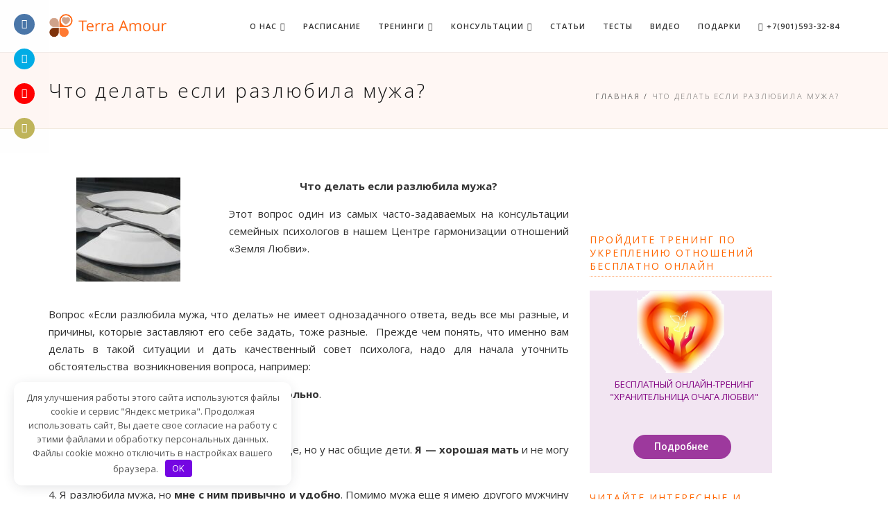

--- FILE ---
content_type: text/html; charset=UTF-8
request_url: https://terra-amour.ru/article/chto-delat-esli-ya-razlyubila-muzha/
body_size: 28775
content:
<!DOCTYPE html>
<html lang="ru-RU">
<head>
<meta charset="UTF-8">
 <meta name="yandex-verification" content="626271730ef350e9" />
<!--[if IE]><meta http-equiv='X-UA-Compatible' content='IE=edge,chrome=1'><![endif]-->
<meta name="viewport" content="width=device-width, initial-scale=1.0, maximum-scale=1.0" />
<link rel="profile" href="https://gmpg.org/xfn/11">
<link rel="pingback" href="https://terra-amour.ru/xmlrpc.php">
<meta name='robots' content='index, follow, max-image-preview:large, max-snippet:-1, max-video-preview:-1' />
	<style>img:is([sizes="auto" i], [sizes^="auto," i]) { contain-intrinsic-size: 3000px 1500px }</style>
	
	<title>Что делать если разлюбила мужа</title>
	<meta name="description" content="Актуальные советы психолога, что делать, если разлюбила мужа. Стоит ли уходить или сохранить брак." />
	<link rel="canonical" href="https://terra-amour.ru/article/chto-delat-esli-ya-razlyubila-muzha/" />
	<meta property="og:locale" content="ru_RU" />
	<meta property="og:type" content="article" />
	<meta property="og:title" content="Что делать если разлюбила мужа" />
	<meta property="og:description" content="Актуальные советы психолога, что делать, если разлюбила мужа. Стоит ли уходить или сохранить брак." />
	<meta property="og:url" content="https://terra-amour.ru/article/chto-delat-esli-ya-razlyubila-muzha/" />
	<meta property="og:site_name" content="Terra Amour" />
	<meta property="article:modified_time" content="2019-03-10T13:01:33+00:00" />
	<meta property="og:image" content="https://terra-amour.ru/wp-content/uploads/2019/01/234002.p.jpg" />
	<meta property="og:image:width" content="700" />
	<meta property="og:image:height" content="420" />
	<meta property="og:image:type" content="image/jpeg" />
	<meta name="twitter:card" content="summary_large_image" />
	<meta name="twitter:label1" content="Примерное время для чтения" />
	<meta name="twitter:data1" content="1 минута" />


		<style>
			.lazyload,
			.lazyloading {
				max-width: 100%;
			}
		</style>
					<link rel="icon" type="image/png" href="https://terra-amour.ru/wp-content/uploads/2018/04/favicon.png" sizes="16x16">
							<link rel="icon" type="image/png" href="https://terra-amour.ru/wp-content/uploads/2018/04/favicon.png" sizes="32x32">
							<link rel="icon" type="image/png" href="https://terra-amour.ru/wp-content/uploads/2018/04/favicon.png" sizes="96x96">
							<link rel="icon" type="image/png" href="https://terra-amour.ru/wp-content/uploads/2018/04/favicon.png" sizes="160x160">
							<link rel="icon" type="image/png" href="https://terra-amour.ru/wp-content/uploads/2018/04/favicon.png" sizes="192x192">
																															<link rel='stylesheet' id='dashicons-css' href='https://terra-amour.ru/wp-includes/css/dashicons.min.css' type='text/css' media='all' />
<link rel='stylesheet' id='post-views-counter-frontend-css' href='https://terra-amour.ru/wp-content/plugins/post-views-counter/css/frontend.css' type='text/css' media='all' />
<link rel='stylesheet' id='wp-block-library-css' href='https://terra-amour.ru/wp-includes/css/dist/block-library/style.min.css' type='text/css' media='all' />
<style id='classic-theme-styles-inline-css' type='text/css'>
/*! This file is auto-generated */
.wp-block-button__link{color:#fff;background-color:#32373c;border-radius:9999px;box-shadow:none;text-decoration:none;padding:calc(.667em + 2px) calc(1.333em + 2px);font-size:1.125em}.wp-block-file__button{background:#32373c;color:#fff;text-decoration:none}
</style>
<style id='global-styles-inline-css' type='text/css'>
:root{--wp--preset--aspect-ratio--square: 1;--wp--preset--aspect-ratio--4-3: 4/3;--wp--preset--aspect-ratio--3-4: 3/4;--wp--preset--aspect-ratio--3-2: 3/2;--wp--preset--aspect-ratio--2-3: 2/3;--wp--preset--aspect-ratio--16-9: 16/9;--wp--preset--aspect-ratio--9-16: 9/16;--wp--preset--color--black: #000000;--wp--preset--color--cyan-bluish-gray: #abb8c3;--wp--preset--color--white: #ffffff;--wp--preset--color--pale-pink: #f78da7;--wp--preset--color--vivid-red: #cf2e2e;--wp--preset--color--luminous-vivid-orange: #ff6900;--wp--preset--color--luminous-vivid-amber: #fcb900;--wp--preset--color--light-green-cyan: #7bdcb5;--wp--preset--color--vivid-green-cyan: #00d084;--wp--preset--color--pale-cyan-blue: #8ed1fc;--wp--preset--color--vivid-cyan-blue: #0693e3;--wp--preset--color--vivid-purple: #9b51e0;--wp--preset--gradient--vivid-cyan-blue-to-vivid-purple: linear-gradient(135deg,rgba(6,147,227,1) 0%,rgb(155,81,224) 100%);--wp--preset--gradient--light-green-cyan-to-vivid-green-cyan: linear-gradient(135deg,rgb(122,220,180) 0%,rgb(0,208,130) 100%);--wp--preset--gradient--luminous-vivid-amber-to-luminous-vivid-orange: linear-gradient(135deg,rgba(252,185,0,1) 0%,rgba(255,105,0,1) 100%);--wp--preset--gradient--luminous-vivid-orange-to-vivid-red: linear-gradient(135deg,rgba(255,105,0,1) 0%,rgb(207,46,46) 100%);--wp--preset--gradient--very-light-gray-to-cyan-bluish-gray: linear-gradient(135deg,rgb(238,238,238) 0%,rgb(169,184,195) 100%);--wp--preset--gradient--cool-to-warm-spectrum: linear-gradient(135deg,rgb(74,234,220) 0%,rgb(151,120,209) 20%,rgb(207,42,186) 40%,rgb(238,44,130) 60%,rgb(251,105,98) 80%,rgb(254,248,76) 100%);--wp--preset--gradient--blush-light-purple: linear-gradient(135deg,rgb(255,206,236) 0%,rgb(152,150,240) 100%);--wp--preset--gradient--blush-bordeaux: linear-gradient(135deg,rgb(254,205,165) 0%,rgb(254,45,45) 50%,rgb(107,0,62) 100%);--wp--preset--gradient--luminous-dusk: linear-gradient(135deg,rgb(255,203,112) 0%,rgb(199,81,192) 50%,rgb(65,88,208) 100%);--wp--preset--gradient--pale-ocean: linear-gradient(135deg,rgb(255,245,203) 0%,rgb(182,227,212) 50%,rgb(51,167,181) 100%);--wp--preset--gradient--electric-grass: linear-gradient(135deg,rgb(202,248,128) 0%,rgb(113,206,126) 100%);--wp--preset--gradient--midnight: linear-gradient(135deg,rgb(2,3,129) 0%,rgb(40,116,252) 100%);--wp--preset--font-size--small: 13px;--wp--preset--font-size--medium: 20px;--wp--preset--font-size--large: 36px;--wp--preset--font-size--x-large: 42px;--wp--preset--spacing--20: 0.44rem;--wp--preset--spacing--30: 0.67rem;--wp--preset--spacing--40: 1rem;--wp--preset--spacing--50: 1.5rem;--wp--preset--spacing--60: 2.25rem;--wp--preset--spacing--70: 3.38rem;--wp--preset--spacing--80: 5.06rem;--wp--preset--shadow--natural: 6px 6px 9px rgba(0, 0, 0, 0.2);--wp--preset--shadow--deep: 12px 12px 50px rgba(0, 0, 0, 0.4);--wp--preset--shadow--sharp: 6px 6px 0px rgba(0, 0, 0, 0.2);--wp--preset--shadow--outlined: 6px 6px 0px -3px rgba(255, 255, 255, 1), 6px 6px rgba(0, 0, 0, 1);--wp--preset--shadow--crisp: 6px 6px 0px rgba(0, 0, 0, 1);}:where(.is-layout-flex){gap: 0.5em;}:where(.is-layout-grid){gap: 0.5em;}body .is-layout-flex{display: flex;}.is-layout-flex{flex-wrap: wrap;align-items: center;}.is-layout-flex > :is(*, div){margin: 0;}body .is-layout-grid{display: grid;}.is-layout-grid > :is(*, div){margin: 0;}:where(.wp-block-columns.is-layout-flex){gap: 2em;}:where(.wp-block-columns.is-layout-grid){gap: 2em;}:where(.wp-block-post-template.is-layout-flex){gap: 1.25em;}:where(.wp-block-post-template.is-layout-grid){gap: 1.25em;}.has-black-color{color: var(--wp--preset--color--black) !important;}.has-cyan-bluish-gray-color{color: var(--wp--preset--color--cyan-bluish-gray) !important;}.has-white-color{color: var(--wp--preset--color--white) !important;}.has-pale-pink-color{color: var(--wp--preset--color--pale-pink) !important;}.has-vivid-red-color{color: var(--wp--preset--color--vivid-red) !important;}.has-luminous-vivid-orange-color{color: var(--wp--preset--color--luminous-vivid-orange) !important;}.has-luminous-vivid-amber-color{color: var(--wp--preset--color--luminous-vivid-amber) !important;}.has-light-green-cyan-color{color: var(--wp--preset--color--light-green-cyan) !important;}.has-vivid-green-cyan-color{color: var(--wp--preset--color--vivid-green-cyan) !important;}.has-pale-cyan-blue-color{color: var(--wp--preset--color--pale-cyan-blue) !important;}.has-vivid-cyan-blue-color{color: var(--wp--preset--color--vivid-cyan-blue) !important;}.has-vivid-purple-color{color: var(--wp--preset--color--vivid-purple) !important;}.has-black-background-color{background-color: var(--wp--preset--color--black) !important;}.has-cyan-bluish-gray-background-color{background-color: var(--wp--preset--color--cyan-bluish-gray) !important;}.has-white-background-color{background-color: var(--wp--preset--color--white) !important;}.has-pale-pink-background-color{background-color: var(--wp--preset--color--pale-pink) !important;}.has-vivid-red-background-color{background-color: var(--wp--preset--color--vivid-red) !important;}.has-luminous-vivid-orange-background-color{background-color: var(--wp--preset--color--luminous-vivid-orange) !important;}.has-luminous-vivid-amber-background-color{background-color: var(--wp--preset--color--luminous-vivid-amber) !important;}.has-light-green-cyan-background-color{background-color: var(--wp--preset--color--light-green-cyan) !important;}.has-vivid-green-cyan-background-color{background-color: var(--wp--preset--color--vivid-green-cyan) !important;}.has-pale-cyan-blue-background-color{background-color: var(--wp--preset--color--pale-cyan-blue) !important;}.has-vivid-cyan-blue-background-color{background-color: var(--wp--preset--color--vivid-cyan-blue) !important;}.has-vivid-purple-background-color{background-color: var(--wp--preset--color--vivid-purple) !important;}.has-black-border-color{border-color: var(--wp--preset--color--black) !important;}.has-cyan-bluish-gray-border-color{border-color: var(--wp--preset--color--cyan-bluish-gray) !important;}.has-white-border-color{border-color: var(--wp--preset--color--white) !important;}.has-pale-pink-border-color{border-color: var(--wp--preset--color--pale-pink) !important;}.has-vivid-red-border-color{border-color: var(--wp--preset--color--vivid-red) !important;}.has-luminous-vivid-orange-border-color{border-color: var(--wp--preset--color--luminous-vivid-orange) !important;}.has-luminous-vivid-amber-border-color{border-color: var(--wp--preset--color--luminous-vivid-amber) !important;}.has-light-green-cyan-border-color{border-color: var(--wp--preset--color--light-green-cyan) !important;}.has-vivid-green-cyan-border-color{border-color: var(--wp--preset--color--vivid-green-cyan) !important;}.has-pale-cyan-blue-border-color{border-color: var(--wp--preset--color--pale-cyan-blue) !important;}.has-vivid-cyan-blue-border-color{border-color: var(--wp--preset--color--vivid-cyan-blue) !important;}.has-vivid-purple-border-color{border-color: var(--wp--preset--color--vivid-purple) !important;}.has-vivid-cyan-blue-to-vivid-purple-gradient-background{background: var(--wp--preset--gradient--vivid-cyan-blue-to-vivid-purple) !important;}.has-light-green-cyan-to-vivid-green-cyan-gradient-background{background: var(--wp--preset--gradient--light-green-cyan-to-vivid-green-cyan) !important;}.has-luminous-vivid-amber-to-luminous-vivid-orange-gradient-background{background: var(--wp--preset--gradient--luminous-vivid-amber-to-luminous-vivid-orange) !important;}.has-luminous-vivid-orange-to-vivid-red-gradient-background{background: var(--wp--preset--gradient--luminous-vivid-orange-to-vivid-red) !important;}.has-very-light-gray-to-cyan-bluish-gray-gradient-background{background: var(--wp--preset--gradient--very-light-gray-to-cyan-bluish-gray) !important;}.has-cool-to-warm-spectrum-gradient-background{background: var(--wp--preset--gradient--cool-to-warm-spectrum) !important;}.has-blush-light-purple-gradient-background{background: var(--wp--preset--gradient--blush-light-purple) !important;}.has-blush-bordeaux-gradient-background{background: var(--wp--preset--gradient--blush-bordeaux) !important;}.has-luminous-dusk-gradient-background{background: var(--wp--preset--gradient--luminous-dusk) !important;}.has-pale-ocean-gradient-background{background: var(--wp--preset--gradient--pale-ocean) !important;}.has-electric-grass-gradient-background{background: var(--wp--preset--gradient--electric-grass) !important;}.has-midnight-gradient-background{background: var(--wp--preset--gradient--midnight) !important;}.has-small-font-size{font-size: var(--wp--preset--font-size--small) !important;}.has-medium-font-size{font-size: var(--wp--preset--font-size--medium) !important;}.has-large-font-size{font-size: var(--wp--preset--font-size--large) !important;}.has-x-large-font-size{font-size: var(--wp--preset--font-size--x-large) !important;}
:where(.wp-block-post-template.is-layout-flex){gap: 1.25em;}:where(.wp-block-post-template.is-layout-grid){gap: 1.25em;}
:where(.wp-block-columns.is-layout-flex){gap: 2em;}:where(.wp-block-columns.is-layout-grid){gap: 2em;}
:root :where(.wp-block-pullquote){font-size: 1.5em;line-height: 1.6;}
</style>
<link rel='stylesheet' id='chained-css-css' href='https://terra-amour.ru/wp-content/plugins/chained-quiz/css/main.css' type='text/css' media='all' />
<link rel='stylesheet' id='popup-maker-site-css' href='https://terra-amour.ru/wp-content/plugins/popup-maker/assets/css/site.min.css' type='text/css' media='all' />
<link rel='stylesheet' id='rs-plugin-settings-css' href='https://terra-amour.ru/wp-content/plugins/revslider/public/assets/css/rs6.css' type='text/css' media='all' />
<style id='rs-plugin-settings-inline-css' type='text/css'>
#rs-demo-id {}
</style>
<link rel='stylesheet' id='parent-theme-css-css' href='https://terra-amour.ru/wp-content/themes/rhythm/style.css' type='text/css' media='all' />
<link rel='stylesheet' id='rhythm-fonts-css' href='https://fonts.googleapis.com/css?family=Dosis%3A300%2C400%2C700%7COpen+Sans%3A400italic%2C700italic%2C400%2C300%2C700&#038;subset=latin%2Ccyrillic' type='text/css' media='all' />
<link rel='stylesheet' id='bootstrap-css' href='https://terra-amour.ru/wp-content/themes/rhythm/css/bootstrap.min.css' type='text/css' media='all' />
<link rel='stylesheet' id='rhythm-main-css' href='https://terra-amour.ru/wp-content/themes/rhythm/css/style.css' type='text/css' media='all' />
<link rel='stylesheet' id='rhythm-responsive-css' href='https://terra-amour.ru/wp-content/themes/rhythm/css/style-responsive.css' type='text/css' media='all' />
<link rel='stylesheet' id='animate-css' href='https://terra-amour.ru/wp-content/themes/rhythm/css/animate.min.css' type='text/css' media='all' />
<link rel='stylesheet' id='vertical-rhythm-css' href='https://terra-amour.ru/wp-content/themes/rhythm/css/vertical-rhythm.min.css' type='text/css' media='all' />
<link rel='stylesheet' id='owl-carousel-css' href='https://terra-amour.ru/wp-content/themes/rhythm/css/owl.carousel.css' type='text/css' media='all' />
<link rel='stylesheet' id='magnific-popup-css' href='https://terra-amour.ru/wp-content/themes/rhythm/css/magnific-popup.css' type='text/css' media='all' />
<link rel='stylesheet' id='fontawesome-css' href='https://terra-amour.ru/wp-content/themes/rhythm/css/font-awesome.min.css' type='text/css' media='all' />
<link rel='stylesheet' id='et-line-css' href='https://terra-amour.ru/wp-content/themes/rhythm/css/et-line.css' type='text/css' media='all' />
<link rel='stylesheet' id='rhythm-style-css' href='https://terra-amour.ru/wp-content/themes/rhythm-child/style.css' type='text/css' media='all' />
<link rel='stylesheet' id='js_composer_front-css' href='https://terra-amour.ru/wp-content/plugins/js_composer/assets/css/js_composer.min.css' type='text/css' media='all' />
<link rel='stylesheet' id='redux-google-fonts-ts_theme_options-css' href='https://fonts.googleapis.com/css?family=Open+Sans%3A600%2C300%2C400&#038;subset=cyrillic&#038;ver=167c1edd814f604b48ee43e01dc8ca09' type='text/css' media='all' />
<script type="text/javascript" id="post-views-counter-frontend-js-before">
/* <![CDATA[ */
var pvcArgsFrontend = {"mode":"js","postID":6311,"requestURL":"https:\/\/terra-amour.ru\/wp-admin\/admin-ajax.php","nonce":"c7c0230eb1","dataStorage":"cookies","multisite":false,"path":"\/","domain":""};
/* ]]> */
</script>
<script type="text/javascript" src="https://terra-amour.ru/wp-content/plugins/post-views-counter/js/frontend.js" id="post-views-counter-frontend-js"></script>
<script type="text/javascript" src="https://terra-amour.ru/wp-content/plugins/wp-yandex-metrika/assets/YmEc.min.js" id="wp-yandex-metrika_YmEc-js"></script>
<script type="text/javascript" id="wp-yandex-metrika_YmEc-js-after">
/* <![CDATA[ */
window.tmpwpym={datalayername:'dataLayer',counters:JSON.parse('[{"number":"48565178","webvisor":"1"}]'),targets:JSON.parse('[]')};
/* ]]> */
</script>
<script type="text/javascript" src="https://terra-amour.ru/wp-includes/js/jquery/jquery.min.js" id="jquery-core-js"></script>
<script type="text/javascript" src="https://terra-amour.ru/wp-includes/js/jquery/jquery-migrate.min.js" id="jquery-migrate-js"></script>
<script type="text/javascript" src="https://terra-amour.ru/wp-content/plugins/wp-yandex-metrika/assets/frontend.min.js" id="wp-yandex-metrika_frontend-js"></script>
<script type="text/javascript" id="chained-common-js-extra">
/* <![CDATA[ */
var chained_i18n = {"please_answer":"\u041f\u043e\u0436\u0430\u043b\u0443\u0439\u0441\u0442\u0430, \u043e\u0442\u0432\u0435\u0442\u044c\u0442\u0435 \u043d\u0430 \u0432\u043e\u043f\u0440\u043e\u0441","please_provide_email":"Please provide valid email address","complete_text_captcha":"You need to answer the verification question","dont_autoscroll":"0"};
/* ]]> */
</script>
<script type="text/javascript" src="https://terra-amour.ru/wp-content/plugins/chained-quiz/js/common.js" id="chained-common-js"></script>
<script type="text/javascript" src="https://terra-amour.ru/wp-content/plugins/revslider/public/assets/js/rbtools.min.js" id="tp-tools-js"></script>
<script type="text/javascript" src="https://terra-amour.ru/wp-content/plugins/revslider/public/assets/js/rs6.min.js" id="revmin-js"></script>
<script type="text/javascript" src="https://terra-amour.ru/wp-content/themes/rhythm-child/js/jquery.maskedinput.min.js" id="masked-input-js"></script>

<style>.pseudo-clearfy-link { color: #008acf; cursor: pointer;}.pseudo-clearfy-link:hover { text-decoration: none;}</style><meta name="verification" content="f612c7d25f5690ad41496fcfdbf8d1" />		<script>
			document.documentElement.className = document.documentElement.className.replace('no-js', 'js');
		</script>
				<style>
			.no-js img.lazyload {
				display: none;
			}

			figure.wp-block-image img.lazyloading {
				min-width: 150px;
			}

			.lazyload,
			.lazyloading {
				--smush-placeholder-width: 100px;
				--smush-placeholder-aspect-ratio: 1/1;
				width: var(--smush-image-width, var(--smush-placeholder-width)) !important;
				aspect-ratio: var(--smush-image-aspect-ratio, var(--smush-placeholder-aspect-ratio)) !important;
			}

						.lazyload, .lazyloading {
				opacity: 0;
			}

			.lazyloaded {
				opacity: 1;
				transition: opacity 400ms;
				transition-delay: 0ms;
			}

					</style>
		<!--[if lt IE 10]><script type="text/javascript" src="https://terra-amour.ru/wp-content/themes/rhythm/js/placeholder.js"></script><![endif]-->			<link rel="preload" href="https://terra-amour.ru/wp-content/plugins/wordpress-popup/assets/hustle-ui/fonts/hustle-icons-font.woff2" as="font" type="font/woff2" crossorigin>
		<meta name="generator" content="Powered by WPBakery Page Builder - drag and drop page builder for WordPress."/>
<style id="hustle-module-3-0-styles" class="hustle-module-styles hustle-module-styles-3">@media screen and (min-width: 783px) {.hustle-ui[data-id="3"].hustle-float.hustle-displaying-in-large[data-desktop="true"][data-desktop-positionx="left"] { left: 0px }.hustle-ui[data-id="3"].hustle-float.hustle-displaying-in-large[data-desktop="true"][data-desktop-positiony="top"] { top: 0px }}@media screen and (max-width: 782px) {.hustle-ui[data-id="3"].hustle-float.hustle-displaying-in-small[data-mobiles="true"][data-mobiles-positionx="left"] { left: 0px }.hustle-ui[data-id="3"].hustle-float.hustle-displaying-in-small[data-mobiles="true"][data-mobiles-positiony="top"] { top: 0px }}.hustle-ui[data-id="3"].hustle-float .hustle-social { background-color: rgba(230,230,230,0.05); }.hustle-ui[data-id="3"].hustle-inline .hustle-social { background-color: rgba(230,230,230,0.05); }</style><meta name="generator" content="Powered by Slider Revolution 6.2.5 - responsive, Mobile-Friendly Slider Plugin for WordPress with comfortable drag and drop interface." />
        <!-- Yandex.Metrica counter -->
        <script type="text/javascript">
            (function (m, e, t, r, i, k, a) {
                m[i] = m[i] || function () {
                    (m[i].a = m[i].a || []).push(arguments)
                };
                m[i].l = 1 * new Date();
                k = e.createElement(t), a = e.getElementsByTagName(t)[0], k.async = 1, k.src = r, a.parentNode.insertBefore(k, a)
            })

            (window, document, "script", "https://mc.yandex.ru/metrika/tag.js", "ym");

            ym("48565178", "init", {
                clickmap: true,
                trackLinks: true,
                accurateTrackBounce: true,
                webvisor: true,
                ecommerce: "dataLayer",
                params: {
                    __ym: {
                        "ymCmsPlugin": {
                            "cms": "wordpress",
                            "cmsVersion":"6.8",
                            "pluginVersion": "1.2.2",
                            "ymCmsRip": "1555225878"
                        }
                    }
                }
            });
        </script>
        <!-- /Yandex.Metrica counter -->
        <script type="text/javascript">function setREVStartSize(e){
			//window.requestAnimationFrame(function() {				 
				window.RSIW = window.RSIW===undefined ? window.innerWidth : window.RSIW;	
				window.RSIH = window.RSIH===undefined ? window.innerHeight : window.RSIH;	
				try {								
					var pw = document.getElementById(e.c).parentNode.offsetWidth,
						newh;
					pw = pw===0 || isNaN(pw) ? window.RSIW : pw;
					e.tabw = e.tabw===undefined ? 0 : parseInt(e.tabw);
					e.thumbw = e.thumbw===undefined ? 0 : parseInt(e.thumbw);
					e.tabh = e.tabh===undefined ? 0 : parseInt(e.tabh);
					e.thumbh = e.thumbh===undefined ? 0 : parseInt(e.thumbh);
					e.tabhide = e.tabhide===undefined ? 0 : parseInt(e.tabhide);
					e.thumbhide = e.thumbhide===undefined ? 0 : parseInt(e.thumbhide);
					e.mh = e.mh===undefined || e.mh=="" || e.mh==="auto" ? 0 : parseInt(e.mh,0);		
					if(e.layout==="fullscreen" || e.l==="fullscreen") 						
						newh = Math.max(e.mh,window.RSIH);					
					else{					
						e.gw = Array.isArray(e.gw) ? e.gw : [e.gw];
						for (var i in e.rl) if (e.gw[i]===undefined || e.gw[i]===0) e.gw[i] = e.gw[i-1];					
						e.gh = e.el===undefined || e.el==="" || (Array.isArray(e.el) && e.el.length==0)? e.gh : e.el;
						e.gh = Array.isArray(e.gh) ? e.gh : [e.gh];
						for (var i in e.rl) if (e.gh[i]===undefined || e.gh[i]===0) e.gh[i] = e.gh[i-1];
											
						var nl = new Array(e.rl.length),
							ix = 0,						
							sl;					
						e.tabw = e.tabhide>=pw ? 0 : e.tabw;
						e.thumbw = e.thumbhide>=pw ? 0 : e.thumbw;
						e.tabh = e.tabhide>=pw ? 0 : e.tabh;
						e.thumbh = e.thumbhide>=pw ? 0 : e.thumbh;					
						for (var i in e.rl) nl[i] = e.rl[i]<window.RSIW ? 0 : e.rl[i];
						sl = nl[0];									
						for (var i in nl) if (sl>nl[i] && nl[i]>0) { sl = nl[i]; ix=i;}															
						var m = pw>(e.gw[ix]+e.tabw+e.thumbw) ? 1 : (pw-(e.tabw+e.thumbw)) / (e.gw[ix]);					
						newh =  (e.gh[ix] * m) + (e.tabh + e.thumbh);
					}				
					if(window.rs_init_css===undefined) window.rs_init_css = document.head.appendChild(document.createElement("style"));					
					document.getElementById(e.c).height = newh+"px";
					window.rs_init_css.innerHTML += "#"+e.c+"_wrapper { height: "+newh+"px }";				
				} catch(e){
					console.log("Failure at Presize of Slider:" + e)
				}					   
			//});
		  };</script>
<style type="text/css" title="dynamic-css" class="options-output">section.title-section{background-color:#fff7f4;}.main-nav .inner-nav ul > li > a, .main-nav.dark .inner-nav ul > li > a{font-family:"Open Sans";font-weight:600;font-style:normal;}.title-wrapper .hs-line-11, .title-wrapper .hs-line-4, .mod-breadcrumbs, .mod-breadcrumbs a, .mod-breadcrumbs span{font-family:"Open Sans";font-weight:300;font-style:normal;}.main-section{font-family:"Open Sans";font-weight:400;font-style:normal;}
				/* Overriding: #777,#555, #888, #5F5F5F */
				blockquote,
				.section-text,
				.team-item-detail,
				.widget_wysija input[type="text"],
				.wpcf7-form input[type="text"],
				.wpcf7-form input[type="email"],
				.form input[type="text"],
				.form input[type="email"],
				.form input[type="number"],
				.form input[type="url"],
				.form input[type="search"],
				.form input[type="tel"],
				.form input[type="password"],
				.form input[type="date"],
				.form input[type="color"],
				.form select,
				.comment-form input[type="text"],
				.comment-form input[type="email"],
				.comment-form input[type="number"],
				.comment-form input[type="url"],
				.comment-form input[type="search"],
				.comment-form input[type="tel"],
				.comment-form input[type="password"],
				.comment-form input[type="date"],
				.comment-form input[type="color"],
				.comment-form select,
				.form textarea,
				.comment-form textarea,
				.wpcf7-form textarea,
				.team-item-descr,
				.alt-features-descr,
				.benefits-descr,
				.work-full-text,
				.work-full-detail,
				.post-prev-title a,
				.post-prev-text,
				
				.ci-title,
				.gm-style-iw div,
				.blog-item-title a:hover,
				.blog-item-more,
				.post-navigation a,
				a.blog-item-more,
				.post-navigation a,
				.blog-item-q:hover a,
				.blog-item-q p a:hover,
				.blog-item-q p:hover:before,
				.blog-item-q p:hover:after,
				.comment-item-data,
				.comment-item-data a,
				.widget-title,
				.widget-body,
				.widget,
				.widget input[type="text"],
				.widget input[type="email"],
				.widget input[type="number"],
				.widget input[type="url"],
				.widget input[type="search"],
				.widget input[type="tel"],
				.widget input[type="password"],
				.widget input[type="date"],
				.widget input[type="color"],
				.widget select,
				.widget textarea,
				.widget.widget_tag_cloud .tagcloud a,
				.pr-list,
				.tpl-tabs > li > a,
				.tpl-tabs-cont,
				.tpl-minimal-tabs > li > a:hover,
				.alert,
				.accordion > dt > a,
				.accordion > dd,
				.toggle > dt > a,
				.toggle > dd,
				.woocommerce .woocommerce-review-link,
				.woocommerce .star-rating span,
				.woocommerce form .form-row input.input-text,
				.woocommerce form .form-row .input-text, 
				.woocommerce-page form .form-row .input-text,
				
				.btn-mod.btn-gray,
				.btn-icon > span,

				.works-filter,
				.work-navigation a,
				.work-navigation a:visited,
				.wpcf7-form-control,
				.date-num,
				.blog-item-q p a,
				.widget strong,
				.widget ul li a,
				.widget.widget_calendar table thead th,
				.widget-comments li a,
				.widget .widget-posts li a,
				.highlight pre,
				.fa-examples,
				.et-examples,
				
				a:hover,
				.footer a,
				
				.text,
				.blog-item-body,
				caption,
				blockquote footer, 
				blockquote small, 
				blockquote .small
				
			{color:#333333;}.footer-sidebar{background-color:#fff7f4;}</style>	<style type="text/css">
		.ya-share2 {margin-top : 32px;}

/* SEND PULSE*/

.sp-button {
 position : static;
 text-indent : inherit;
}

/* COMMON */

p {margin : 0 0 1em 0;}

.entry-footer {display : none;}

.article ul li { position: relative; list-style-type: none; }
.article ul li:before { content: ""; position: absolute; top: 5px; left: -28px;  width: 16px; height: 16px; background-image: url(/wp-content/themes/rhythm-child/images/heart.png);}

.text-block ul li { position: relative; list-style-type: none; }
.text-block ul li:before { content: ""; position: absolute; top: 5px; left: -28px;  width: 16px; height: 16px; background-image: url(/wp-content/themes/rhythm-child/images/heart.png);}
.content-section h3, .blog-item-body h3 {color : #ff6600; margin-top : 0;}
.content-section h4, .blog-item-body h4 {color : #800080; text-transform: uppercase; font-size:17px;}
.page-section {padding : 70px 0;}
.alt-features-item {margin-top : 0;}
.vc_grid.vc_grid-owl-theme .vc_grid-owl-dots {margin-top : 0;}
.hs-line-11 {letter-spacing: 0.1em; text-transform : none; opacity : 1; font-size : 28px;}
.title-section {border-bottom: 1px solid #f2e9de;}
.section-text {font-weight : 400;}
.mod-breadcrumbs {letter-spacing: 0.2em; }
.post-navigation {display : none;}

.title-uppercase {text-transform : uppercase;}

.linkstyle a {text-decoration : none; border-bottom : 1px dashed #ff6600; line-height : 26px;}

:focus::-webkit-input-placeholder {color: transparent}
:focus::-moz-placeholder          {color: transparent}
:focus:-moz-placeholder           {color: transparent}
:focus:-ms-input-placeholder      {color: transparent}

/* HEADER */
.nav-logo-wrap .logo { max-width: 175px;}
.inner-nav ul li a {letter-spacing : 1px; color : rgb(51,51,51);}

/* MENU */
.mn-sub .action a {background-color : rgba(255,96,56,0.05); color : #ff6600!important;}
.mn-sub .info   a {background-color : rgba(128,0,128,0.05); color : #800080!important;}

/* SUBMENU */
.inner-nav ul li .mn-sub {background : #fff; width: 300px;}
.inner-nav ul li .mn-sub li {border: 1px solid #ddd; margin: 0 0 2px 0!important; border-radius: 3px;}
.inner-nav ul li .mn-sub li a {color : #777; font-weight : 400;}
.inner-nav ul li .mn-sub li a:hover {color : #333!important; margin-left : 5px!important;}




/* FORM */
.pum-title {margin-bottom: 20px; text-transform: uppercase; }
.wpcf7-form input[type="submit"].wpcf7-form-control{ background : #800080; }

div.wpcf7-response-output {
    margin-top : 30px;
    font-size: 14px;
    text-align: center;
    padding: 7px;
}
div.wpcf7-validation-errors { background : #f7e700; }
div.wpcf7-mail-sent-ok { background: #398f14; color: #fff; }
span.wpcf7-not-valid-tip {
    text-align : right;
    right: 0;
    font-size: 14px;
}

.wpcf7-recaptcha {border : none; padding : 0;}

/* TEST */

.asq-theme.asq-theme-buzzfeed, .asq-theme.asq-theme-buzzfeed * {font-family : 'Open Sans'!important;}

.asq-theme.asq-theme-buzzfeed .quiz-question-title { 
    font-weight: 400!important; 
    font-size: 1em!important; 
    text-align : center!important; 
    text-transform : uppercase;
    margin-bottom : 1.5em!important;
    color : #800080;
}
.asq-theme.asq-theme-buzzfeed .quiz-result-wrapper .quiz-title {
    font-size : 1em!important;
    color : #800080!important;
    text-align : center!important;
    text-transform : uppercase;
}
.asq-theme.asq-theme-buzzfeed .quiz-result-wrapper .quiz-score {
    font-size : 1em!important;
    font-weight : normal!important;
    text-align : center;
}
.asq-theme.asq-theme-buzzfeed, .asq-theme.asq-theme-buzzfeed {
    text-align : center!important;
}

.quiz-score {display : none;}
label {font-weight : normal;}

.schedule-time {font-size : 14px;}
.schedule-type {text-transform : uppercase; font-size : 12px; color : #800080;}
.schedule-button {padding: 7px 20px!important;}

.footer-sidebar .widget {padding-bottom : 0; margin-bottom : 0;}
.footer-sidebar .widget-title {color : #ff6600!important; border-bottom: 1px dotted rgba(255, 102, 0, 0.5);}
.footer-sidebar .widget ul li a:hover {
    color: #fff;background: rgba(255, 102, 0, 0.7); padding: 0 10px 0 10px;}
.footer-sidebar .widget_nav_menu .menu li a {  width: fit-content;}
.footer-sidebar .widget_nav_menu .menu li a:after {content : '';}
.footer-sidebar .widget_media_image {width : 70%;}

.widget {margin-bottom : 2em;}
.sidebar {margin : 70px 0;}
.sidebar-inner .widget-title {font-family : 'Open Sans'; letter-spacing : 2px;}
.sidebar-inner .widget-title {color : #ff6600!important; border-bottom: 1px dotted rgba(255, 102, 0, 0.5);}
.sidebar-inner .widget ul li a {padding: 5px 10px; background: rgba(0,0,0,0.03); width: 100%; margin-bottom : 1px;}
.sidebar-inner .widget ul li a:hover {color : #fff; background: rgba(255,102,0,0.7);}	</style>
		<style>.clearfy-cookie { position:fixed; left:0; right:0; bottom:0; padding:12px; color:#555555; background:#ffffff; box-shadow:0 3px 20px -5px rgba(41, 44, 56, 0.2); z-index:9999; font-size: 13px; border-radius: 12px; transition: .3s; }.clearfy-cookie--left { left: 20px; bottom: 20px; right: auto; max-width: 400px; margin-right: 20px; }.clearfy-cookie--right { left: auto; bottom: 20px; right: 20px; max-width: 400px; margin-left: 20px; }.clearfy-cookie.clearfy-cookie-hide { transform: translateY(150%) translateZ(0); opacity: 0; }.clearfy-cookie-container { max-width:1170px; margin:0 auto; text-align:center; }.clearfy-cookie-accept { background:#7406e2; color:#fff; border:0; padding:.2em .8em; margin: 0 0 0 .5em; font-size: 13px; border-radius: 4px; cursor: pointer; }.clearfy-cookie-accept:hover,.clearfy-cookie-accept:focus { opacity: .9; }</style><noscript><style> .wpb_animate_when_almost_visible { opacity: 1; }</style></noscript>	<style id="pum-styles" type="text/css" media="all">
	/* Popup Google Fonts */
@import url('//fonts.googleapis.com/css?family=Acme|Montserrat');

/* Popup Theme 120: Рамка границы */
.pum-theme-120, .pum-theme-framed-border { background-color: rgba( 255, 255, 255, 0.50 ) } 
.pum-theme-120 .pum-container, .pum-theme-framed-border .pum-container { padding: 18px; border-radius: 0px; border: 20px outset #dd3333; box-shadow: 1px 1px 3px 0px rgba( 2, 2, 2, 0.97 ) inset; background-color: rgba( 255, 251, 239, 1.00 ) } 
.pum-theme-120 .pum-title, .pum-theme-framed-border .pum-title { color: #000000; text-align: left; text-shadow: 0px 0px 0px rgba( 2, 2, 2, 0.23 ); font-family: inherit; font-size: 32px; line-height: 36px } 
.pum-theme-120 .pum-content, .pum-theme-framed-border .pum-content { color: #2d2d2d; font-family: inherit } 
.pum-theme-120 .pum-content + .pum-close, .pum-theme-framed-border .pum-content + .pum-close { height: 20px; width: 20px; left: auto; right: -20px; bottom: auto; top: -20px; padding: 0px; color: #ffffff; font-family: Acme; font-size: 20px; line-height: 20px; border: 1px none #ffffff; border-radius: 0px; box-shadow: 0px 0px 0px 0px rgba( 2, 2, 2, 0.23 ); text-shadow: 0px 0px 0px rgba( 0, 0, 0, 0.23 ); background-color: rgba( 0, 0, 0, 0.55 ) } 

/* Popup Theme 119: Режущий край */
.pum-theme-119, .pum-theme-cutting-edge { background-color: rgba( 0, 0, 0, 0.50 ) } 
.pum-theme-119 .pum-container, .pum-theme-cutting-edge .pum-container { padding: 18px; border-radius: 0px; border: 1px none #000000; box-shadow: 0px 10px 25px 0px rgba( 2, 2, 2, 0.50 ); background-color: rgba( 30, 115, 190, 1.00 ) } 
.pum-theme-119 .pum-title, .pum-theme-cutting-edge .pum-title { color: #ffffff; text-align: left; text-shadow: 0px 0px 0px rgba( 2, 2, 2, 0.23 ); font-family: Sans-Serif; font-size: 26px; line-height: 28px } 
.pum-theme-119 .pum-content, .pum-theme-cutting-edge .pum-content { color: #ffffff; font-family: inherit } 
.pum-theme-119 .pum-content + .pum-close, .pum-theme-cutting-edge .pum-content + .pum-close { height: 24px; width: 24px; left: auto; right: 0px; bottom: auto; top: 0px; padding: 0px; color: #1e73be; font-family: inherit; font-size: 32px; line-height: 24px; border: 1px none #ffffff; border-radius: 0px; box-shadow: -1px 1px 1px 0px rgba( 2, 2, 2, 0.10 ); text-shadow: -1px 1px 1px rgba( 0, 0, 0, 0.10 ); background-color: rgba( 238, 238, 34, 1.00 ) } 

/* Popup Theme 118: Hello Box */
.pum-theme-118, .pum-theme-hello-box { background-color: rgba( 0, 0, 0, 0.75 ) } 
.pum-theme-118 .pum-container, .pum-theme-hello-box .pum-container { padding: 30px; border-radius: 80px; border: 14px solid #81d742; box-shadow: 0px 0px 0px 0px rgba( 2, 2, 2, 0.00 ); background-color: rgba( 255, 255, 255, 1.00 ) } 
.pum-theme-118 .pum-title, .pum-theme-hello-box .pum-title { color: #2d2d2d; text-align: left; text-shadow: 0px 0px 0px rgba( 2, 2, 2, 0.23 ); font-family: Montserrat; font-size: 32px; line-height: 36px } 
.pum-theme-118 .pum-content, .pum-theme-hello-box .pum-content { color: #2d2d2d; font-family: inherit } 
.pum-theme-118 .pum-content + .pum-close, .pum-theme-hello-box .pum-content + .pum-close { height: auto; width: auto; left: auto; right: -30px; bottom: auto; top: -30px; padding: 0px; color: #2d2d2d; font-family: inherit; font-size: 32px; line-height: 28px; border: 1px none #ffffff; border-radius: 28px; box-shadow: 0px 0px 0px 0px rgba( 2, 2, 2, 0.23 ); text-shadow: 0px 0px 0px rgba( 0, 0, 0, 0.23 ); background-color: rgba( 255, 255, 255, 1.00 ) } 

/* Popup Theme 117: Terra Amour */
.pum-theme-117, .pum-theme-enterprise-blue { background-color: rgba( 0, 0, 0, 0.70 ) } 
.pum-theme-117 .pum-container, .pum-theme-enterprise-blue .pum-container { padding: 30px; border-radius: 5px; border: 1px none #000000; box-shadow: 0px 10px 25px 4px rgba( 2, 2, 2, 0.50 ); background-color: rgba( 255, 255, 255, 1.00 ) } 
.pum-theme-117 .pum-title, .pum-theme-enterprise-blue .pum-title { color: #800080; text-align: center; text-shadow: 0px 0px 0px rgba( 2, 2, 2, 0.23 ); font-family: inherit; font-size: 18px; line-height: 28px } 
.pum-theme-117 .pum-content, .pum-theme-enterprise-blue .pum-content { color: #2d2d2d; font-family: inherit } 
.pum-theme-117 .pum-content + .pum-close, .pum-theme-enterprise-blue .pum-content + .pum-close { height: 35px; width: 35px; left: auto; right: 9px; bottom: auto; top: 8px; padding: 4px; color: #f45900; font-family: inherit; font-size: 25px; line-height: 25px; border: 1px none #ffffff; border-radius: 42px; box-shadow: 0px 0px 0px 0px rgba( 2, 2, 2, 0.23 ); text-shadow: 0px 0px 0px rgba( 0, 0, 0, 0.23 ) } 

/* Popup Theme 116: Light Box */
.pum-theme-116, .pum-theme-lightbox { background-color: rgba( 0, 0, 0, 0.60 ) } 
.pum-theme-116 .pum-container, .pum-theme-lightbox .pum-container { padding: 18px; border-radius: 3px; border: 5px solid #dd1c1c; box-shadow: 0px 0px 30px 0px rgba( 2, 2, 2, 1.00 ); background-color: rgba( 255, 255, 255, 1.00 ) } 
.pum-theme-116 .pum-title, .pum-theme-lightbox .pum-title { color: #dd3333; text-align: center; text-shadow: 0px 0px 0px rgba( 2, 2, 2, 0.23 ); font-family: inherit; font-size: 32px; line-height: 36px } 
.pum-theme-116 .pum-content, .pum-theme-lightbox .pum-content { color: #0e67ed; font-family: inherit } 
.pum-theme-116 .pum-content + .pum-close, .pum-theme-lightbox .pum-content + .pum-close { height: 30px; width: 30px; left: auto; right: -24px; bottom: auto; top: -24px; padding: 0px; color: #dd0202; font-family: inherit; font-size: 25px; line-height: 26px; border: 2px solid #026af2; border-radius: 30px; box-shadow: 0px 0px 15px 1px rgba( 2, 2, 2, 0.75 ); text-shadow: 0px 0px 0px rgba( 0, 0, 0, 0.23 ); background-color: rgba( 255, 239, 239, 1.00 ) } 

/* Popup Theme 115: Тема по умолчанию */
.pum-theme-115, .pum-theme-tema-po-umolchaniyu { background-color: rgba( 255, 255, 255, 1.00 ) } 
.pum-theme-115 .pum-container, .pum-theme-tema-po-umolchaniyu .pum-container { padding: 18px; border-radius: 0px; border: 1px none #000000; box-shadow: 1px 1px 3px 0px rgba( 2, 2, 2, 0.23 ); background-color: rgba( 249, 249, 249, 1.00 ) } 
.pum-theme-115 .pum-title, .pum-theme-tema-po-umolchaniyu .pum-title { color: #000000; text-align: left; text-shadow: 0px 0px 0px rgba( 2, 2, 2, 0.23 ); font-family: inherit; font-weight: inherit; font-size: 32px; font-style: normal; line-height: 36px } 
.pum-theme-115 .pum-content, .pum-theme-tema-po-umolchaniyu .pum-content { color: #8c8c8c; font-family: inherit; font-weight: inherit; font-style: normal } 
.pum-theme-115 .pum-content + .pum-close, .pum-theme-tema-po-umolchaniyu .pum-content + .pum-close { height: auto; width: auto; left: auto; right: 0px; bottom: auto; top: 0px; padding: 8px; color: #ffffff; font-family: inherit; font-weight: inherit; font-size: 12px; font-style: normal; line-height: 14px; border: 1px none #ffffff; border-radius: 0px; box-shadow: 0px 0px 0px 0px rgba( 2, 2, 2, 0.23 ); text-shadow: 0px 0px 0px rgba( 0, 0, 0, 0.23 ); background-color: rgba( 0, 183, 205, 1.00 ) } 


	
		</style>  
  
<!-- Yandex.Metrika counter -->
<script type="text/javascript" >
   (function(m,e,t,r,i,k,a){m[i]=m[i]||function(){(m[i].a=m[i].a||[]).push(arguments)};
   m[i].l=1*new Date();k=e.createElement(t),a=e.getElementsByTagName(t)[0],k.async=1,k.src=r,a.parentNode.insertBefore(k,a)})
   (window, document, "script", "https://cdn.jsdelivr.net/npm/yandex-metrica-watch/tag.js", "ym");

   ym(48565178, "init", {
        clickmap:true,
        trackLinks:true,
        accurateTrackBounce:true,
        webvisor:true
   });
</script>
<noscript><div><img src="https://mc.yandex.ru/watch/48565178" style="position:absolute; left:-9999px;" alt="" /></div></noscript>
<!-- /Yandex.Metrika counter -->
  
<script charset="UTF-8" src="//cdn.sendpulse.com/9dae6d62c816560a842268bde2cd317d/js/push/7f3915124de69926551d642e14bb854b_0.js" async></script>
</head>

<body class="wp-singular article-template-default single single-article postid-6311 wp-theme-rhythm wp-child-theme-rhythm-child appear-animate wpb-js-composer js-comp-ver-6.2.0 vc_responsive">
  
  <!-- Rating Mail.ru counter -->
<script type="text/javascript">
var _tmr = window._tmr || (window._tmr = []);
_tmr.push({id: "3165244", type: "pageView", start: (new Date()).getTime()});
(function (d, w, id) {
  if (d.getElementById(id)) return;
  var ts = d.createElement("script"); ts.type = "text/javascript"; ts.async = true; ts.id = id;
  ts.src = "https://top-fwz1.mail.ru/js/code.js";
  var f = function () {var s = d.getElementsByTagName("script")[0]; s.parentNode.insertBefore(ts, s);};
  if (w.opera == "[object Opera]") { d.addEventListener("DOMContentLoaded", f, false); } else { f(); }
})(document, window, "topmailru-code");
</script><noscript><div>
<img src="https://top-fwz1.mail.ru/counter?id=3165244;js=na" style="border:0;position:absolute;left:-9999px;" alt="Top.Mail.Ru" />
</div></noscript>
<!-- //Rating Mail.ru counter -->

<div id="fb-root"></div>
<script>(function(d, s, id) {
  var js, fjs = d.getElementsByTagName(s)[0];
  if (d.getElementById(id)) return;
  js = d.createElement(s); js.id = id;
  js.src = 'https://connect.facebook.net/ru_RU/sdk.js#xfbml=1&version=v2.5&appId=2068647629818446';
  fjs.parentNode.insertBefore(js, fjs);
}(document, 'script', 'facebook-jssdk'));</script>



	<!-- Page Wrap -->
	<div class="page" id="top">
		
		
	<!-- Navigation panel -->
	<nav class="main-nav js-stick">
		<div class="container relative clearfix">
			<div class="nav-logo-wrap local-scroll">
					<a class="logo" href="https://terra-amour.ru/" title="Terra Amour"> 
		<img data-src="https://terra-amour.ru/wp-content/uploads/2018/02/terra_amour_1.png" width="308" height="64" alt="Terra Amour" src="[data-uri]" class="lazyload" style="--smush-placeholder-width: 308px; --smush-placeholder-aspect-ratio: 308/64;" />	</a>
				</div>
			<div class="mobile-nav">
				<i class="fa fa-bars"></i>
			</div>
			<!-- Main Menu -->
			<div class="inner-nav desktop-nav">
				<ul id="primary-nav" class="clearlist scroll-nav local-scroll"><li id="menu-item-34" class="menu-item menu-item-type-post_type menu-item-object-page menu-item-has-children menu-item-34"><a href="https://terra-amour.ru/o-nas/" class=" mn-has-sub mn-active-link">О нас<i class="mn-angle-icon fa fa-angle-down"></i></a>
<ul class="mn-sub">
	<li id="menu-item-527" class="menu-item menu-item-type-post_type menu-item-object-page menu-item-527"><a href="https://terra-amour.ru/o-nas/anna-razdolskaya/" class=" ">Анна Раздольская</a></li>
	<li id="menu-item-6332" class="menu-item menu-item-type-post_type menu-item-object-page menu-item-6332"><a href="https://terra-amour.ru/o-nas/chernova_marina/" class=" ">Марина Чернова</a></li>
	<li id="menu-item-573" class="menu-item menu-item-type-post_type menu-item-object-page menu-item-573"><a href="https://terra-amour.ru/o-nas/otzyvy/" class=" ">Отзывы</a></li>
	<li id="menu-item-633" class="menu-item menu-item-type-post_type menu-item-object-page menu-item-633"><a href="https://terra-amour.ru/o-nas/contacts/" class=" ">Контакты</a></li>
	<li id="menu-item-533" class="menu-item menu-item-type-post_type menu-item-object-page menu-item-533"><a href="https://terra-amour.ru/o-nas/etika-psihologa/" class=" ">Этика психолога</a></li>
	<li id="menu-item-553" class="menu-item menu-item-type-post_type menu-item-object-page menu-item-has-children menu-item-553"><a href="https://terra-amour.ru/o-nas/metodiki/" class=" mn-has-sub mn-active-link">Методики<i class="mn-angle-icon fa fa-angle-right right"></i></a>
	<ul class="mn-sub">
		<li id="menu-item-554" class="menu-item menu-item-type-post_type menu-item-object-methodology menu-item-554"><a href="https://terra-amour.ru/methodology/coaching/" class=" ">Коучинг</a></li>
		<li id="menu-item-558" class="menu-item menu-item-type-post_type menu-item-object-methodology menu-item-558"><a href="https://terra-amour.ru/methodology/psiholingvistika/" class=" ">Психолингвистика</a></li>
		<li id="menu-item-559" class="menu-item menu-item-type-post_type menu-item-object-methodology menu-item-559"><a href="https://terra-amour.ru/methodology/psihosintez/" class=" ">Психосинтез</a></li>
		<li id="menu-item-557" class="menu-item menu-item-type-post_type menu-item-object-methodology menu-item-557"><a href="https://terra-amour.ru/methodology/nejrotransforming/" class=" ">Нейротрансформинг</a></li>
		<li id="menu-item-556" class="menu-item menu-item-type-post_type menu-item-object-methodology menu-item-556"><a href="https://terra-amour.ru/methodology/model-sotsialnoj-panoramy/" class=" ">Модель социальной панорамы</a></li>
		<li id="menu-item-560" class="menu-item menu-item-type-post_type menu-item-object-methodology menu-item-560"><a href="https://terra-amour.ru/methodology/terapiya-liniej-vremeni/" class=" ">Терапия линией времени</a></li>
		<li id="menu-item-561" class="menu-item menu-item-type-post_type menu-item-object-methodology menu-item-561"><a href="https://terra-amour.ru/methodology/holodinamika/" class=" ">Холодинамика</a></li>
		<li id="menu-item-6353" class="menu-item menu-item-type-custom menu-item-object-custom menu-item-6353"><a href="https://terra-amour.ru/methodology/art-terapiya/" class=" ">Арт терапия</a></li>
	</ul>
</li>
	<li id="menu-item-591" class="menu-item menu-item-type-post_type menu-item-object-page menu-item-591"><a href="https://terra-amour.ru/o-nas/faq/" class=" ">Вопросы и ответы</a></li>
	<li id="menu-item-528" class="menu-item menu-item-type-post_type menu-item-object-page menu-item-privacy-policy menu-item-528"><a href="https://terra-amour.ru/o-nas/pravila-polzovaniya-sajtom/" class=" ">Политика конфиденциальности</a></li>
</ul>
</li>
<li id="menu-item-26" class="menu-item menu-item-type-post_type menu-item-object-page menu-item-26"><a href="https://terra-amour.ru/schedule/" class=" ">Расписание</a></li>
<li id="menu-item-29" class="menu-item menu-item-type-post_type menu-item-object-page menu-item-has-children menu-item-29"><a href="https://terra-amour.ru/trainings/" class=" mn-has-sub mn-active-link">Тренинги<i class="mn-angle-icon fa fa-angle-down"></i></a>
<ul class="mn-sub">
	<li id="menu-item-265" class="menu-item menu-item-type-post_type menu-item-object-page menu-item-265"><a href="https://terra-amour.ru/trainings/zhenskie-kursy/" class=" "><i class="fa fa-bookmark-o fa-sm"></i> Женские курсы</a></li>
	<li id="menu-item-267" class="menu-item menu-item-type-post_type menu-item-object-page menu-item-267"><a href="https://terra-amour.ru/trainings/treningi-dlya-zhenshhin/" class=" "><i class="fa fa-bookmark-o fa-sm"></i> Тренинги для женщин</a></li>
	<li id="menu-item-266" class="menu-item menu-item-type-post_type menu-item-object-page menu-item-266"><a href="https://terra-amour.ru/trainings/obuchayushhaya-programma-dlya-zhenshhin/" class=" "><i class="fa fa-bookmark-o fa-sm"></i> Обучающая программа для женщин</a></li>
	<li id="menu-item-268" class="menu-item menu-item-type-post_type menu-item-object-page menu-item-268"><a href="https://terra-amour.ru/trainings/treningi-dlya-podrostkov/" class=" "><i class="fa fa-bookmark-o fa-sm"></i> Тренинги для подростков</a></li>
	<li id="menu-item-309" class="menu-item menu-item-type-post_type menu-item-object-page menu-item-309"><a href="https://terra-amour.ru/trainings/semejnye-treningi/" class=" "><i class="fa fa-bookmark-o fa-sm"></i> Семейные тренинги</a></li>
	<li id="menu-item-302" class="action menu-item menu-item-type-post_type menu-item-object-page menu-item-302"><a href="https://terra-amour.ru/trainings/onlajn-treningi/" class=" "><i class="fa fa-headphones fa-sm"></i> Онлайн тренинги</a></li>
	<li id="menu-item-454" class="info menu-item menu-item-type-post_type menu-item-object-training menu-item-454"><a href="https://terra-amour.ru/training/hranitelnitsa-semejnogo-ochaga/" class=" "><i class="fa fa-headphones fa-sm"></i> Хранительница очага Любви</a></li>
</ul>
</li>
<li id="menu-item-25" class="menu-item menu-item-type-post_type menu-item-object-page menu-item-has-children menu-item-25"><a href="https://terra-amour.ru/konsultatsii/" class=" mn-has-sub mn-active-link">Консультации<i class="mn-angle-icon fa fa-angle-down"></i></a>
<ul class="mn-sub">
	<li id="menu-item-334" class="menu-item menu-item-type-post_type menu-item-object-consult menu-item-334"><a href="https://terra-amour.ru/consult/zhenskij-psiholog/" class=" "><i class="fa fa-comments-o fa-sm"></i> Женский психолог</a></li>
	<li id="menu-item-337" class="menu-item menu-item-type-post_type menu-item-object-consult menu-item-337"><a href="https://terra-amour.ru/consult/semejnyj-psiholog/" class=" "><i class="fa fa-comments-o fa-sm"></i> Семейный психолог</a></li>
	<li id="menu-item-340" class="menu-item menu-item-type-post_type menu-item-object-consult menu-item-340"><a href="https://terra-amour.ru/consult/podrostkovyj-psiholog/" class=" "><i class="fa fa-comments-o fa-sm"></i> Подростковый психолог</a></li>
	<li id="menu-item-343" class="action menu-item menu-item-type-post_type menu-item-object-consult menu-item-343"><a href="https://terra-amour.ru/consult/konsultatsiya-onlajn/" class=" "><i class="fa fa-headphones fa-sm"></i> Консультация онлайн</a></li>
	<li id="menu-item-349" class="info menu-item menu-item-type-post_type menu-item-object-page menu-item-349"><a href="https://terra-amour.ru/konsultatsii/chto-eto-takoe/" class=" "><i class="fa fa-info fa-sm"></i> Что это такое?</a></li>
	<li id="menu-item-362" class="info menu-item menu-item-type-post_type menu-item-object-page menu-item-362"><a href="https://terra-amour.ru/konsultatsii/chem-pomozhet-psiholog/" class=" "><i class="fa fa-info fa-sm"></i> Чем поможет психолог?</a></li>
</ul>
</li>
<li id="menu-item-27" class="menu-item menu-item-type-post_type menu-item-object-page menu-item-27"><a href="https://terra-amour.ru/stati/" class=" ">Статьи</a></li>
<li id="menu-item-28" class="menu-item menu-item-type-post_type menu-item-object-page menu-item-28"><a href="https://terra-amour.ru/tests/" class=" ">Тесты</a></li>
<li id="menu-item-23" class="menu-item menu-item-type-post_type menu-item-object-page menu-item-23"><a href="https://terra-amour.ru/videos/" class=" ">Видео</a></li>
<li id="menu-item-38" class="menu-item menu-item-type-post_type menu-item-object-page menu-item-38"><a href="https://terra-amour.ru/podarki/" class=" ">Подарки</a></li>
<li class="nav-phone"><a href="tel:+7(901)593-32-84"><i class="fa fa-phone"></i> +7(901)593-32-84</a></li></ul>				
				<ul class="clearlist modules scroll-nav local-scroll">
											 
											
						
										
					
										
															
												
									</ul>
				
			</div>
			<!-- End Main Menu -->
		</div>
	</nav>
	<!-- End Navigation panel -->

	<!-- Title Wrapper Section -->
	<section class="title-section title-wrapper small-section pt-30 pb-30 no-effect bg-gray-lighter" >
		<div class="relative align-left  container">
						<div class="row">
				<div class="col-md-8 align-left">
					<h1 class="hs-line-11 font-alt mb-0">Что делать если разлюбила мужа?</h1>
									</div>
				<div class="col-md-4 mt-30">
						<!-- Breadcrumbs -->
	<div class="mod-breadcrumbs font-alt align-right">
		<a href="https://terra-amour.ru/">Главная</a>&nbsp;/&nbsp;<span>Что делать если разлюбила мужа?</span>	</div>
	<!-- End Breadcrumbs -->
				</div>
			</div>
					</div>
	</section>
	<!-- End Title Wrapper Section -->

<!-- Page Section -->
<section class="main-section page-section">
	<div class="container relative">
			<div class="row">
		<div class="col-sm-8">
			<!-- Page Content -->
		
					<!-- Post -->
<div id="post-6311" class="blog-item mb-80 mb-xs-40 post-6311 article type-article status-publish has-post-thumbnail hentry article_type-lyubov article_type-otnosheniya">

	<!-- Text -->
	<div class="blog-item-body">
		
				
		<section  class="content-section full-width with-col cover rella-no-padding rella-no-margin    content-section-69721a45e05a3"><div class="row vc_row-fluid"><div class="wpb_column col-md-12"><section  class="content-section full-width with-col cover rella-no-padding rella-no-margin    content-section-69721a45e1718"><div class="row vc_row-fluid"><div class="wpb_column col-md-4">
	<div  class="wpb_single_image wpb_content_element vc_align_center">
		
		<figure class="wpb_wrapper vc_figure">
			<div class="vc_single_image-wrapper   vc_box_border_grey"><img decoding="async" width="150" height="150" data-src="https://terra-amour.ru/wp-content/uploads/2019/01/234002.p-150x150.jpg" class="vc_single_image-img attachment-thumbnail lazyload" alt="Что делать если разлюбила мужа" src="[data-uri]" style="--smush-placeholder-width: 150px; --smush-placeholder-aspect-ratio: 150/150;" /></div>
		</figure>
	</div>
</div><div class="wpb_column col-md-8"><div class="section-text text-block " ><p style="text-align: center"><strong>Что делать если разлюбила мужа?</strong></p>
<p style="text-align: justify">Этот вопрос один из самых часто-задаваемых на консультации семейных психологов в нашем Центре гармонизации отношений &#171;Земля Любви&#187;.</p>
</div></div></div></section><div class="section-text text-block " ><p style="text-align: justify">Вопрос «Если разлюбила мужа, что делать» не имеет однозадачного ответа, ведь все мы разные, и причины, которые заставляют его себе задать, тоже разные.  Прежде чем понять, что именно вам делать в такой ситуации и дать качественный совет психолога, надо для начала уточнить обстоятельства  возникновения вопроса, например:</p>
<p style="text-align: justify">1. Я разлюбила мужа. Я <strong>не хочу делать ему больно</strong>.</p>
<p style="text-align: justify">2. Я разлюбила мужа, но <strong>мне некуда идти</strong>.</p>
<p style="text-align: justify">3. Я разлюбила мужа, не хочу его ни в каком виде, но у нас общие дети. <strong>Я &#8212; хорошая мать</strong> и не могу лишать детей отца.</p>
<p style="text-align: justify">4. Я разлюбила мужа, но <strong>мне с ним привычно и удобно</strong>. Помимо мужа еще я имею другого мужчину для души  и секса. Муж не знает о моем любовнике.</p>
<p style="text-align: justify">5. Я разлюбила мужа, но я с ним потому, что <strong>он хорошо зарабатывает</strong>. Параллельно у меня есть второй мужчина на стороне. Муж не знает о втором мужчине.</p>
<p style="text-align: justify">6. Я разлюбила мужа, но <strong>он хорошо относится к детям</strong>.  У меня есть еще один мужчина. Муж не в курсе об этом.</p>
<p style="text-align: justify">7. Я разлюбила мужа, но <strong>он хорошо относится ко мне</strong> как к человеку. У меня есть любимый человек. Муж не в курсе о моем романе.</p>
<p style="text-align: justify">8. Я разлюбила мужа, меня не интересуют его чувства, но <strong>мы с ним уже поговорили об этой ситуации и решили, что остаемся жить вместе, не разводимся и при этом у него есть «воскресная жена», у меня &#8212; «воскресный муж»</strong>. Нас обоих устраивает такая ситуация, нам так удобно и комфортно. Для окружающих у нас идеальная семья. Но мы не знаем, что делать с детьми? Что делать с близким окружением, со значимыми для нас людьми? Они задают нам вопросы, как им все объяснить, чтобы не возникло проблем.</p>
<p style="text-align: justify">9. Я разлюбила мужа, но <strong>не хочу отдавать его другой женщине</strong>.</p>
<p style="text-align: justify">10. Я разлюбила мужа и хочу уйти, но  <strong>муж меня не отпускает</strong>. Что в этом случае делать? Терпеть все  ради детей или  все рушить, оставив детей с мужем? Или бороться за детей любой ценой?</p>
<p style="text-align: justify">11. Я разлюбила мужа, но он меня не отпускает потому, что <strong>у нас общий бизнес</strong>. Я нужна ему как деловой партнер. Что делать в этой ситуации? Принять условия мужа или оставить весь бизнес ему, чтобы стать свободной?</p>
<p style="text-align: justify">12.  Я разлюбила мужа, но не могу уйти, так как <strong>от него завишу</strong>.  Я больна и не могу работать.</p>
<p style="text-align: justify">13. Я разлюбила мужа, но не могу уйти, так как от него завишу. Работать не хочу, так как считаю, что <strong>настоящий мужчина должен содержать свою жену</strong>.</p>
<p style="text-align: justify">14. Раньше я любила мужа, он меня достойно содержал, но прошло время, мои чувства к нему остыли. Сейчас <strong>муж не может меня содержать на том же материальном уровне как раньше</strong>. Я сделала ставку не на ту «лошадь». И не могу теперь выбраться из этой ситуации. Что делать – искать другую «лошадь» или жить с мужем на таком материальном уровне, какой он может обеспечивать. Тогда мне придется отказывать себе в привычном уровне комфорта, я этого не хочу.</p>
<p style="text-align: justify">15.  А я разлюбила ли? Или просто устала от бытовых неурядиц и безденежья?</p>
<p style="text-align: justify">Вот  мы перечислили <strong>15 самых распространенных женских сценариев</strong> при обращении за <a href="https://terra-amour.ru/konsultatsii/" target="_blank" rel="noopener">консультацией психолога</a> по теме «Что делать, если я разлюбила мужа».</p>
<p style="text-align: justify">И это еще не все. Точный ответ на этот вопрос можно найти, только зная все мельчайшие нюансы ваших конкретных супружеских отношений на консультации  <a href="https://terra-amour.ru/consult/semejnyj-psiholog/" target="_blank" rel="noopener">семейного психолога</a>.</p>
<h3 style="text-align: justify">Чем вам может помочь психологическая консультация в решении вопроса &#171;Разлюбила мужа,что делать?</h3>
<ul>
<li style="text-align: justify">Охладить нахлынувшие эмоции и чувства.</li>
<li style="text-align: justify">Проговорить ситуацию, осмыслить ее, навести порядок в Разуме по вопросу «Что делать, если разлюбила мужа».</li>
<li style="text-align: justify">Увидеть прошлое и настоящее ваших супружеских отношений под разными углами зрения с помощью Технологии «4-d видения».</li>
<li style="text-align: justify">Найти плюсы и минусы разных вариантов сценариев для вашего конкретного случая.</li>
<li style="text-align: justify">Понять действительно ли вы разлюбили мужа или просто устали от бытовой стороны супружеской жизни.</li>
<li style="text-align: justify">Грамотно подготовиться и даже отрепетировать будущий разговор с мужем и другими важными людьми.</li>
<li style="text-align: justify">Выяснить на глубинном уровне вашей Души, осталась ли еще любовь  и можно ли сохранить брачный союз.</li>
<li style="text-align: justify">Разработать программу как преодолеть текущий семейный кризис и выйти на этап создания <a href="https://terra-amour.ru/training/schastlivye-vzaimootnosheniya/" target="_blank" rel="noopener">счастливых супружеских отношений</a>.</li>
</ul>
<h3>Как вам может помочь совет подруги по вопросу &#171;Что делать если разлюбила мужа&#187;?</h3>
<p style="text-align: justify">Конечно, вы можете  не тратить деньги на помощь профессионального <a href="https://terra-amour.ru/consult/semejnyj-psiholog/" target="_blank" rel="noopener">семейного психолога</a>, а сэкономить деньги и обратиться к подруге. Тогда вам надо четко понимать, что обычно подруги в такой ситуации говорят либо «Ты что  с ума сошла, он такой клевый, оставайся, не дури, зажралась совсем», либо наоборот «Зачем тебе надо терпеть этого хмыря, бросай, не раздумывая, не терпи, детям не нужна несчастная мать».</p>
<p style="text-align: justify">Представьте, что будет происходить в вашей жизни, если после совета подруги бросить мужа вы все-таки  останетесь с ним. Ответ очевиден: <strong>потом вы будете все время бояться, как бы подруга не проговорилась мужу</strong> о том «совете в Филях» на тему  «что делать, если разлюбила мужа».</p>
<p style="text-align: justify">А при совете не бросать мужа, <strong>вы всю оставшуюся жизнь будет винить ее в своем несчастье</strong>. И, скорее всего, уже очень скоро прекратите отношения с ней.</p>
<p style="text-align: justify">Мы уже не говорим о такой часто-встречаемой ситуации, когда именно после таких вот «добрых» советов по вопросу сохранять супружеские отношения с мужем или разводиться, как раз <strong>у мужа и появляется любовница – подруга-советчица его собственной жены</strong>.</p>
<p style="text-align: justify">Поэтому гораздо безопаснее, эффективнее, надежнее, если уж возник вопрос «Если разлюбила мужа что делать» проговорить очень тонкие нюансы ваших чувств по отношению к мужу с независимым специалистом &#8212; <a href="https://terra-amour.ru/consult/semejnyj-psiholog/" target="_blank" rel="noopener">семейным психологом</a>, который эмоционально не включен в ваши супружеские отношения и  не заинтересован ни в одном из вариантов развития событий. Тогда вы получите действительно <strong>стоящий ценный совет психолога</strong>, к которому не грех и прислушаться.</p>
<p style="text-align: justify">Каждая история семейных отношений очень индивидуальна. Это Закон Жизни. И женщина &#8212; <strong><a href="https://terra-amour.ru/training/hranitelnitsa-semejnogo-ochaga/" target="_blank" rel="noopener">Хранительница очага Любви</a></strong>, принимая любое решение по вопросам супружеских отношений, просто обязана <strong>100 раз отмерить и только 1 раз отрезать</strong>.</p>
<p style="text-align: justify">Когда говорят &#8212; разводись, бросай, уходи &#8212; это очень безответственные заявления. Эти «советчики» не будут кормить ваших детей, не будут выплачивать вашу ипотеку, не будут находиться рядом с вами в горести и беде.</p>
<p style="text-align: justify">Мы же &#8212; Раздольская Анна и Чернова Марина &#8212; с позиции нашей более, чем 10-летней психологической практики и большого опыта <a href="https://terra-amour.ru/article/zhenskaya-zhizn/" target="_blank" rel="noopener">женской жизни</a> можем уверенно сказать &#8212; <strong>сразу же на разрыв идти не надо</strong>, поскольку:</p>
<ul>
<li style="text-align: justify">вы останетесь виноваты за разрушение семьи,</li>
<li style="text-align: justify">вы будете кусать локти, если что-то пойдет не по вашему плану (а так чаще всего и бывает в жизни), а люди, которые давали вам такие советы, будут в тайне злорадствовать и оставят вас наедине в тяжелой жизненной ситуации.</li>
</ul>
<h3 style="text-align: center">Пока есть возможность лечить &#8212; врач лечит.</h3>
<p style="text-align: justify">Пока есть возможность тщательно разобраться в вопросе «Что делать, если разлюбила мужа» &#8212; <span style="color: #ff6600"><a style="color: #ff6600" href="https://terra-amour.ru/article/mudraya-zhenshhina-kakaya-ona/" target="_blank" rel="noopener"><strong>Мудрая женщина</strong></a></span> с помощью <a href="https://terra-amour.ru/konsultatsii/" target="_blank" rel="noopener">консультации психолога</a> <strong><span style="color: #ff6600">находит по-настоящему мудрое решение</span></strong> в ситуации «Что делать если разлюбила мужа».</p>
<p style="text-align: center"><strong><span style="color: #ff6600">Вместе с нами в вашу жизнь придут </span></strong></p>
<p style="text-align: center"><strong><span style="color: #ff6600">Гармония, Счастье и Любовь!</span></strong></p>
<p style="text-align: justify">Обращайтесь к нам за помощью &#8212; с радостью поможем советами психолога и поделимся женской мудростью.</p>
</div><section  class="content-section full-width with-col cover rella-no-padding rella-no-margin    content-section-69721a45e2098"><div class="row vc_row-fluid"><div class="wpb_column col-md-2">
	<div  class="wpb_single_image wpb_content_element vc_align_center">
		
		<figure class="wpb_wrapper vc_figure">
			<div class="vc_single_image-wrapper   vc_box_border_grey"><img decoding="async" width="150" height="150" data-src="https://terra-amour.ru/wp-content/uploads/2018/03/anna-razdolskaya-150x150.png" class="vc_single_image-img attachment-thumbnail lazyload" alt="Раздольская Анна психолог" data-srcset="https://terra-amour.ru/wp-content/uploads/2018/03/anna-razdolskaya-150x150.png 150w, https://terra-amour.ru/wp-content/uploads/2018/03/anna-razdolskaya-300x300.png 300w, https://terra-amour.ru/wp-content/uploads/2018/03/anna-razdolskaya.png 469w" data-sizes="(max-width: 150px) 100vw, 150px" src="[data-uri]" style="--smush-placeholder-width: 150px; --smush-placeholder-aspect-ratio: 150/150;" /></div>
		</figure>
	</div>
</div><div class="wpb_column col-md-8"><div class="section-text text-block " ><p style="text-align: justify">До встречи,<br />
<a href="https://terra-amour.ru/o-nas/anna-razdolskaya/" target="_blank" rel="noopener">Раздольская Анна</a> и <a href="https://terra-amour.ru/o-nas/chernova_marina/" target="_blank" rel="noopener">Чернова Марина</a> &#8212; семейные психологи и просто счастливые Женщины <strong>с более, чем 25-летним стажем</strong> семейной жизни с ОДНИМ мужем.</p>
</div></div><div class="wpb_column col-md-2">
	<div  class="wpb_single_image wpb_content_element vc_align_center">
		
		<figure class="wpb_wrapper vc_figure">
			<div class="vc_single_image-wrapper   vc_box_border_grey"><img decoding="async" width="150" height="150" data-src="https://terra-amour.ru/wp-content/uploads/2019/01/CHernova-Marina-150x150.png" class="vc_single_image-img attachment-thumbnail lazyload" alt="Чернова Марина Владимировна-психолог,врач высшей категории" data-srcset="https://terra-amour.ru/wp-content/uploads/2019/01/CHernova-Marina-150x150.png 150w, https://terra-amour.ru/wp-content/uploads/2019/01/CHernova-Marina-300x300.png 300w, https://terra-amour.ru/wp-content/uploads/2019/01/CHernova-Marina.png 637w" data-sizes="(max-width: 150px) 100vw, 150px" src="[data-uri]" style="--smush-placeholder-width: 150px; --smush-placeholder-aspect-ratio: 150/150;" /></div>
		</figure>
	</div>
</div></div></section><div class="vc_separator wpb_content_element vc_separator_align_center vc_sep_width_100 vc_sep_pos_align_center vc_separator_no_text vc_sep_color_grey" ><span class="vc_sep_holder vc_sep_holder_l"><span  class="vc_sep_line"></span></span><span class="vc_sep_holder vc_sep_holder_r"><span  class="vc_sep_line"></span></span>
</div></div></div></section><section  class="content-section full-width with-col cover rella-no-padding rella-no-margin    content-section-69721a45e3262"><div class="row vc_row-fluid"><div class="wpb_column col-md-12"><div class="vc_btn3-container vc_btn3-center" ><a class="vc_general vc_btn3 vc_btn3-size-md vc_btn3-shape-rounded vc_btn3-style-modern vc_btn3-icon-left vc_btn3-color-primary" href="https://terra-amour.ru/consult/semejnyj-psiholog/" title="записаться на консультацию" target="_blank"><i class="vc_btn3-icon typcn typcn-arrow-right-thick"></i> Записаться на консультацию</a></div><div class="vc_separator wpb_content_element vc_separator_align_center vc_sep_width_100 vc_sep_pos_align_center vc_separator_no_text vc_sep_color_grey" ><span class="vc_sep_holder vc_sep_holder_l"><span  class="vc_sep_line"></span></span><span class="vc_sep_holder vc_sep_holder_r"><span  class="vc_sep_line"></span></span>
</div></div></div></section><section  class="content-section full-width with-col cover rella-no-padding rella-no-margin    content-section-69721a45e3908"><div class="row vc_row-fluid"><div class="wpb_column col-md-12">
			<!-- START тренинги REVOLUTION SLIDER 6.2.5 --><p class="rs-p-wp-fix"></p>
			<rs-module-wrap id="rev_slider_3_1_wrapper" data-source="gallery" style="background:transparent;padding:0;margin:0px auto;margin-top:0;margin-bottom:0;">
				<rs-module id="rev_slider_3_1" style="" data-version="6.2.5">
					<rs-slides>
						<rs-slide data-key="rs-8" data-title="Slide" data-thumb="//terra-amour.ru/wp-content/uploads/2018/03/02_slider-100x50.jpg" data-anim="ei:d;eo:d;s:600;r:0;t:fade;sl:d;" data-firstanim="t:fade;s:1500;sl:7;">
							<img decoding="async" src="//terra-amour.ru/wp-content/plugins/revslider/public/assets/assets/dummy.png" title="Что делать если разлюбила мужа?" data-lazyload="//terra-amour.ru/wp-content/uploads/2018/03/02_slider.jpg" data-bg="p:center bottom;" data-parallax="14" class="rev-slidebg" data-no-retina>
<!--
							--><rs-layer
								id="slider-3-slide-8-layer-3" 
								class="tp-shape tp-shapewrapper"
								data-type="shape"
								data-rsp_ch="on"
								data-xy="x:c;y:b;"
								data-text="fw:100;a:inherit;"
								data-dim="w:100%;h:100px;"
								data-basealign="slide"
								data-frame_0="tp:600;"
								data-frame_1="tp:600;sR:10;"
								data-frame_999="o:0;tp:600;st:w;sR:6690;"
								style="z-index:5;background-color:rgba(0,0,0,0.2);"
							> 
							</rs-layer><!--

							--><rs-layer
								id="slider-3-slide-8-layer-1" 
								data-type="text"
								data-color="#ffffff"
								data-rsp_ch="on"
								data-xy="x:c;y:b;yo:30px;"
								data-text="w:normal;s:46;l:46;a:center;"
								data-dim="w:100%;"
								data-frame_0="o:1;tp:600;"
								data-frame_0_words="y:50px;o:0;"
								data-frame_1="tp:600;e:power4.inOut;sp:800;sR:10;"
								data-frame_999="o:0;tp:600;st:w;sR:5990;"
								style="z-index:6;font-family:Poiret One;"
							>Центр гармонизации отношений "Земля Любви" 
							</rs-layer><!--

							--><rs-layer
								id="slider-3-slide-8-layer-6" 
								data-type="text"
								data-color="#800080"
								data-rsp_ch="on"
								data-xy="x:70px;y:50px;"
								data-text="w:normal;s:30;l:40;a:inherit;"
								data-dim="w:100%;"
								data-basealign="slide"
								data-padding="t:5;b:5;l:30;"
								data-frame_0="x:50px;tp:600;"
								data-frame_1="tp:600;e:power4.inOut;st:200;sp:1000;sR:200;"
								data-frame_999="o:0;tp:600;st:w;sR:5800;"
								style="z-index:7;background-color:rgba(255,255,255,0.38);font-family:Cuprum;text-transform:uppercase;"
							><strong>Обучающая психологическая программа для женщин</strong> 
							</rs-layer><!--

							--><rs-layer
								id="slider-3-slide-8-layer-5" 
								data-type="text"
								data-color="#800080"
								data-rsp_ch="on"
								data-xy="x:78px;y:114px;"
								data-text="w:normal;s:30;l:40;a:inherit;"
								data-dim="w:650px;"
								data-frame_0="y:50px;tp:600;"
								data-frame_1="tp:600;st:900;sp:1000;sR:900;"
								data-frame_999="o:0;tp:600;st:w;sR:5100;"
								style="z-index:8;font-family:Cuprum;"
							>Мужчина-голова, Женщина-шея.<br> Как общаться с мужчиной на одном языке и влиять на него мягко и по-женски? 
							</rs-layer><!--

							--><rs-layer
								id="slider-3-slide-8-layer-8" 
								class="rev-btn rev-hiddenicon"
								data-type="button"
								data-color="rgba(255,255,255,1)"
								data-xy="x:100px;y:300px;"
								data-text="s:20;l:18;a:inherit;"
								data-actions='o:click;a:simplelink;target:_self;url:https://terra-amour.ru/trainings/obuchayushhaya-programma-dlya-zhenshhin/;'
								data-rsp_bd="off"
								data-padding="t:10;r:30;b:10;l:30;"
								data-border="bor:30px,30px,30px,30px;"
								data-frame_0="y:50px;tp:600;"
								data-frame_1="tp:600;st:1900;sR:1900;"
								data-frame_999="o:0;tp:600;st:w;sR:4800;"
								data-frame_hover="c:#800080;bgc:rgba(255,255,255,0.6);boc:#800080;bor:30px,30px,30px,30px;bos:solid;oX:50;oY:50;sp:0;"
								style="z-index:9;background-color:rgba(128,0,128,0.6);font-family:Cuprum;cursor:pointer;outline:none;box-shadow:none;box-sizing:border-box;-moz-box-sizing:border-box;-webkit-box-sizing:border-box;text-transform:uppercase;letter-spacing:1px;"
							>Подробнее <i class="fa-chevron-right"></i> 
							</rs-layer><!--
-->						</rs-slide>
						<rs-slide data-key="rs-9" data-title="Slide" data-thumb="//terra-amour.ru/wp-content/uploads/2018/03/06_slider-100x50.jpg" data-anim="ei:d;eo:d;s:600;r:0;t:fade;sl:d;">
							<img decoding="async" src="//terra-amour.ru/wp-content/plugins/revslider/public/assets/assets/dummy.png" title="Что делать если разлюбила мужа?" data-lazyload="//terra-amour.ru/wp-content/uploads/2018/03/06_slider.jpg" data-bg="p:center bottom;" data-parallax="14" class="rev-slidebg" data-no-retina>
<!--
							--><rs-layer
								id="slider-3-slide-9-layer-3" 
								class="tp-shape tp-shapewrapper"
								data-type="shape"
								data-rsp_ch="on"
								data-xy="x:c;y:b;"
								data-text="fw:100;a:inherit;"
								data-dim="w:100%;h:100px;"
								data-basealign="slide"
								data-frame_0="tp:600;"
								data-frame_1="tp:600;sR:10;"
								data-frame_999="o:0;tp:600;st:w;sR:6690;"
								style="z-index:5;background-color:rgba(0,0,0,0.2);"
							> 
							</rs-layer><!--

							--><rs-layer
								id="slider-3-slide-9-layer-1" 
								data-type="text"
								data-color="#ffffff"
								data-rsp_ch="on"
								data-xy="x:c;y:b;yo:30px;"
								data-text="w:normal;s:46;l:46;a:center;"
								data-dim="w:100%;"
								data-frame_0="o:1;tp:600;"
								data-frame_0_words="y:50px;o:0;"
								data-frame_1="tp:600;e:power4.inOut;sp:800;sR:10;"
								data-frame_999="o:0;tp:600;st:w;sR:5990;"
								style="z-index:6;font-family:Poiret One;"
							>Центр гармонизации отношений "Земля Любви" 
							</rs-layer><!--

							--><rs-layer
								id="slider-3-slide-9-layer-6" 
								data-type="text"
								data-color="#800080"
								data-rsp_ch="on"
								data-xy="x:r;xo:631px;y:38px;"
								data-text="w:normal;s:30;l:40;a:right;"
								data-dim="w:100%;"
								data-basealign="slide"
								data-padding="t:5;r:30;l:5;"
								data-frame_0="x:-50px;tp:600;"
								data-frame_1="tp:600;e:power4.inOut;st:200;sp:1000;sR:200;"
								data-frame_999="o:0;tp:600;st:w;sR:5800;"
								style="z-index:7;background-color:rgba(255,255,255,0.5);font-family:Cuprum;text-transform:uppercase;"
							><strong>Формула твоей женственности</strong> 
							</rs-layer><!--

							--><rs-layer
								id="slider-3-slide-9-layer-5" 
								data-type="text"
								data-color="#800080"
								data-rsp_ch="on"
								data-xy="x:r;xo:516px;y:106px;"
								data-text="w:normal;s:30;l:40;a:right;"
								data-dim="w:751px;h:161px;"
								data-frame_0="y:50px;tp:600;"
								data-frame_1="tp:600;st:900;sp:1000;sR:900;"
								data-frame_999="o:0;tp:600;st:w;sR:5100;"
								style="z-index:8;font-family:Cuprum;"
							>Вам надоело быть «генералом в юбке», тащя всю ответственность на себе и делая все и за всех<br>
Мужчины не видят в Вас женщину, а только коллегу, партнера или друга 
							</rs-layer><!--

							--><rs-layer
								id="slider-3-slide-9-layer-8" 
								class="rev-btn rev-hiddenicon"
								data-type="button"
								data-color="rgba(255,255,255,1)"
								data-xy="x:r;xo:1043px;y:307px;"
								data-text="s:20;l:18;a:right;"
								data-actions='o:click;a:simplelink;target:_self;url:https://terra-amour.ru/training/formula-tvoej-zhenstvennosti/;'
								data-rsp_bd="off"
								data-padding="t:10;r:30;b:10;l:30;"
								data-border="bor:30px,30px,30px,30px;"
								data-frame_0="y:50px;tp:600;"
								data-frame_1="tp:600;st:1900;sR:1900;"
								data-frame_999="o:0;tp:600;st:w;sR:4800;"
								data-frame_hover="c:#800080;bgc:rgba(255,255,255,0.6);boc:#800080;bor:30px,30px,30px,30px;bos:solid;oX:50;oY:50;sp:0;"
								style="z-index:9;background-color:rgba(128,0,128,0.6);font-family:Cuprum;cursor:pointer;outline:none;box-shadow:none;box-sizing:border-box;-moz-box-sizing:border-box;-webkit-box-sizing:border-box;text-transform:uppercase;letter-spacing:1px;"
							>Подробнее <i class="fa-chevron-right"></i> 
							</rs-layer><!--
-->						</rs-slide>
						<rs-slide data-key="rs-11" data-title="Slide" data-thumb="//terra-amour.ru/wp-content/uploads/2018/04/332045513-100x50.jpg" data-anim="ei:d;eo:d;s:600;r:0;t:fade;sl:d;">
							<img decoding="async" src="//terra-amour.ru/wp-content/plugins/revslider/public/assets/assets/dummy.png" title="Что делать если разлюбила мужа?" data-lazyload="//terra-amour.ru/wp-content/uploads/2018/04/332045513.jpg" data-bg="p:center bottom;" data-parallax="14" class="rev-slidebg" data-no-retina>
<!--
							--><rs-layer
								id="slider-3-slide-11-layer-3" 
								class="tp-shape tp-shapewrapper"
								data-type="shape"
								data-rsp_ch="on"
								data-xy="x:c;y:b;"
								data-text="fw:100;a:inherit;"
								data-dim="w:100%;h:100px;"
								data-basealign="slide"
								data-frame_0="tp:600;"
								data-frame_1="tp:600;sR:10;"
								data-frame_999="o:0;tp:600;st:w;sR:6690;"
								style="z-index:5;background-color:rgba(0,0,0,0.2);"
							> 
							</rs-layer><!--

							--><rs-layer
								id="slider-3-slide-11-layer-1" 
								data-type="text"
								data-color="#ffffff"
								data-rsp_ch="on"
								data-xy="x:c;y:b;yo:30px;"
								data-text="w:normal;s:46;l:46;a:center;"
								data-dim="w:100%;"
								data-frame_0="o:1;tp:600;"
								data-frame_0_words="y:50px;o:0;"
								data-frame_1="tp:600;e:power4.inOut;sp:800;sR:10;"
								data-frame_999="o:0;tp:600;st:w;sR:5990;"
								style="z-index:6;font-family:Poiret One;"
							>Центр гармонизации отношений "Земля Любви" 
							</rs-layer><!--

							--><rs-layer
								id="slider-3-slide-11-layer-6" 
								data-type="text"
								data-color="#800080"
								data-rsp_ch="on"
								data-xy="x:70px;y:50px;"
								data-text="w:normal;s:30;l:40;a:inherit;"
								data-dim="w:100%;"
								data-basealign="slide"
								data-padding="t:5;b:5;l:30;"
								data-frame_0="x:50px;tp:600;"
								data-frame_1="tp:600;e:power4.inOut;st:200;sp:1000;sR:200;"
								data-frame_999="o:0;tp:600;st:w;sR:5800;"
								style="z-index:7;background-color:rgba(255,255,255,0.38);font-family:Cuprum;text-transform:uppercase;"
							><strong>Женщина и Деньги</strong> 
							</rs-layer><!--

							--><rs-layer
								id="slider-3-slide-11-layer-5" 
								data-type="text"
								data-color="#800080"
								data-rsp_ch="on"
								data-xy="x:100px;y:110px;"
								data-text="w:normal;s:30;l:40;a:inherit;"
								data-dim="w:817px;h:201px;"
								data-frame_0="y:50px;tp:600;"
								data-frame_1="tp:600;st:900;sp:1000;sR:900;"
								data-frame_999="o:0;tp:600;st:w;sR:5100;"
								style="z-index:8;font-family:Cuprum;"
							>Деньги приходят в вашу жизнь только через свой тяжелый «каторжный» труд<br>
Ваши супружеские отношения находятся на грани разрушения или уже разрушились из-за постоянной нехватки Денег 
							</rs-layer><!--

							--><rs-layer
								id="slider-3-slide-11-layer-8" 
								class="rev-btn rev-hiddenicon"
								data-type="button"
								data-color="rgba(255,255,255,1)"
								data-xy="x:100px;y:291px;"
								data-text="s:20;l:18;a:inherit;"
								data-actions='o:click;a:simplelink;target:_self;url:https://terra-amour.ru/training/zhenshhina-i-dengi-kak-legko-i-po-zhenski-privlekat-dengi/;'
								data-rsp_bd="off"
								data-padding="t:10;r:30;b:10;l:30;"
								data-border="bor:30px,30px,30px,30px;"
								data-frame_0="y:50px;tp:600;"
								data-frame_1="tp:600;st:1900;sR:1900;"
								data-frame_999="o:0;tp:600;st:w;sR:4800;"
								data-frame_hover="c:#800080;bgc:rgba(255,255,255,0.6);boc:#800080;bor:30px,30px,30px,30px;bos:solid;oX:50;oY:50;sp:0;"
								style="z-index:9;background-color:rgba(128,0,128,0.6);font-family:Cuprum;cursor:pointer;outline:none;box-shadow:none;box-sizing:border-box;-moz-box-sizing:border-box;-webkit-box-sizing:border-box;text-transform:uppercase;letter-spacing:1px;"
							>Подробнее <i class="fa-chevron-right"></i> 
							</rs-layer><!--
-->						</rs-slide>
						<rs-slide data-key="rs-10" data-title="Slide" data-thumb="//terra-amour.ru/wp-content/uploads/2018/03/04_slider-100x50.jpg" data-anim="ei:d;eo:d;s:600;r:0;t:fade;sl:d;">
							<img decoding="async" src="//terra-amour.ru/wp-content/plugins/revslider/public/assets/assets/dummy.png" title="Что делать если разлюбила мужа?" data-lazyload="//terra-amour.ru/wp-content/uploads/2018/03/04_slider.jpg" data-bg="p:center bottom;" data-parallax="14" class="rev-slidebg" data-no-retina>
<!--
							--><rs-layer
								id="slider-3-slide-10-layer-3" 
								class="tp-shape tp-shapewrapper"
								data-type="shape"
								data-rsp_ch="on"
								data-xy="x:c;y:b;"
								data-text="fw:100;a:inherit;"
								data-dim="w:100%;h:100px;"
								data-basealign="slide"
								data-frame_0="tp:600;"
								data-frame_1="tp:600;sR:10;"
								data-frame_999="o:0;tp:600;st:w;sR:6690;"
								style="z-index:5;background-color:rgba(0,0,0,0.2);"
							> 
							</rs-layer><!--

							--><rs-layer
								id="slider-3-slide-10-layer-1" 
								data-type="text"
								data-color="#ffffff"
								data-rsp_ch="on"
								data-xy="x:c;y:b;yo:30px;"
								data-text="w:normal;s:46;l:46;a:center;"
								data-dim="w:100%;"
								data-frame_0="o:1;tp:600;"
								data-frame_0_words="y:50px;o:0;"
								data-frame_1="tp:600;e:power4.inOut;sp:800;sR:10;"
								data-frame_999="o:0;tp:600;st:w;sR:5990;"
								style="z-index:6;font-family:Poiret One;"
							>Центр гармонизации отношений "Земля Любви" 
							</rs-layer><!--

							--><rs-layer
								id="slider-3-slide-10-layer-6" 
								data-type="text"
								data-color="#800080"
								data-rsp_ch="on"
								data-xy="x:r;xo:625px;y:9px;"
								data-text="w:normal;s:30;l:40;a:right;"
								data-dim="w:100%;"
								data-basealign="slide"
								data-padding="t:5;r:30;b:5;"
								data-frame_0="x:-50px;tp:600;"
								data-frame_1="tp:600;e:power4.inOut;st:200;sp:1000;sR:200;"
								data-frame_999="o:0;tp:600;st:w;sR:5800;"
								style="z-index:7;background-color:rgba(255,255,255,0.5);font-family:Cuprum;text-transform:uppercase;"
							><strong>Счастливые взаимоотношения</strong> 
							</rs-layer><!--

							--><rs-layer
								id="slider-3-slide-10-layer-5" 
								data-type="text"
								data-color="#50079e"
								data-rsp_ch="on"
								data-xy="x:r;xo:627px;y:103px;"
								data-text="w:normal;s:30;l:40;a:right;"
								data-dim="w:650px;"
								data-frame_0="y:50px;tp:600;"
								data-frame_1="tp:600;st:900;sp:1000;sR:900;"
								data-frame_999="o:0;tp:600;st:w;sR:5100;"
								style="z-index:8;font-family:Cuprum;"
							>Хотите быть счастливой во взаимоотношениях с вашим любимым мужчиной и не только?<br>
Узнать как спасти угасающие отношения и разобраться стоит ли их спасать? 
							</rs-layer><!--

							--><rs-layer
								id="slider-3-slide-10-layer-8" 
								class="rev-btn rev-hiddenicon"
								data-type="button"
								data-color="rgba(255,255,255,1)"
								data-xy="x:r;xo:629px;y:319px;"
								data-text="s:20;l:18;a:right;"
								data-actions='o:click;a:simplelink;target:_self;url:https://terra-amour.ru/training/schastlivye-vzaimootnosheniya/;'
								data-rsp_bd="off"
								data-padding="t:10;r:30;b:10;l:30;"
								data-border="bor:30px,30px,30px,30px;"
								data-frame_0="y:50px;tp:600;"
								data-frame_1="tp:600;st:1900;sR:1900;"
								data-frame_999="o:0;tp:600;st:w;sR:4800;"
								data-frame_hover="c:#800080;bgc:rgba(255,255,255,0.6);boc:#800080;bor:30px,30px,30px,30px;bos:solid;oX:50;oY:50;sp:0;"
								style="z-index:9;background-color:rgba(128,0,128,0.6);font-family:Cuprum;cursor:pointer;outline:none;box-shadow:none;box-sizing:border-box;-moz-box-sizing:border-box;-webkit-box-sizing:border-box;text-transform:uppercase;letter-spacing:1px;"
							>Подробнее <i class="fa-chevron-right"></i> 
							</rs-layer><!--
-->						</rs-slide>
					</rs-slides>
					<rs-progress style="height: 5px; background: rgba(128,0,128,0.2);"></rs-progress>
				</rs-module>
				<script type="text/javascript">
					setREVStartSize({c: 'rev_slider_3_1',rl:[1240,1024,778,480],el:[],gw:[1280],gh:[500],type:'standard',justify:'',layout:'fullwidth',mh:"0"});
					var	revapi3,
						tpj;
					jQuery(function() {
						tpj = jQuery;
						revapi3 = tpj("#rev_slider_3_1")
						if(revapi3==undefined || revapi3.revolution == undefined){
							revslider_showDoubleJqueryError("rev_slider_3_1");
						}else{
							revapi3.revolution({
								sliderLayout:"fullwidth",
								duration:7000,
								visibilityLevels:"1240,1024,778,480",
								gridwidth:1280,
								gridheight:500,
								lazyType:"smart",
								perspectiveType:"local",
								responsiveLevels:"1240,1024,778,480",
								navigation: {
									mouseScrollNavigation:false,
									onHoverStop:false,
									touch: {
										touchenabled:true,
										swipe_min_touches:50
									},
									arrows: {
										enable:true,
										style:"metis",
										left: {
											h_offset:30
										},
										right: {
											h_offset:30
										}
									}
								},
								parallax: {
									levels:[2,3,4,5,6,7,12,16,10,50,47,48,49,50,51,55],
									type:"mouse",
									origo:"slidercenter",
									speed:2000
								},
								fallbacks: {
									allowHTML5AutoPlayOnAndroid:true
								},
							});
						}
						
					});
				</script>
				<script>
					var htmlDivCss = unescape("%23rev_slider_3_1_wrapper%20.metis.tparrows%20%7B%0A%20%20background%3Argba%28255%2C%20255%2C%20255%2C%200.5%29%3B%0A%20%20padding%3A10px%3B%0A%20%20transition%3Aall%200.3s%3B%0A%20%20-webkit-transition%3Aall%200.3s%3B%0A%20%20width%3A60px%3B%0A%20%20height%3A60px%3B%0A%20%20box-sizing%3Aborder-box%3B%0A%20%7D%0A%20%0A%20%23rev_slider_3_1_wrapper%20.metis.tparrows%3Ahover%20%7B%0A%20%20%20background%3Argba%28255%2C255%2C255%2C0.75%29%3B%0A%20%7D%0A%20%0A%20%23rev_slider_3_1_wrapper%20.metis.tparrows%3Abefore%20%7B%0A%20%20color%3A%23000000%3B%20%20%0A%20%20%20transition%3Aall%200.3s%3B%0A%20%20-webkit-transition%3Aall%200.3s%3B%0A%20%7D%0A%20%0A%20%23rev_slider_3_1_wrapper%20.metis.tparrows%3Ahover%3Abefore%20%7B%0A%20%20%20transform%3Ascale%281.5%29%3B%0A%20%20%7D%0A%20%0A");
					var htmlDiv = document.getElementById('rs-plugin-settings-inline-css');
					if(htmlDiv) {
						htmlDiv.innerHTML = htmlDiv.innerHTML + htmlDivCss;
					}else{
						var htmlDiv = document.createElement('div');
						htmlDiv.innerHTML = '<style>' + htmlDivCss + '</style>';
						document.getElementsByTagName('head')[0].appendChild(htmlDiv.childNodes[0]);
					}
				</script>
				<script>
					var htmlDivCss = unescape("%0A%0A%0A%0A");
					var htmlDiv = document.getElementById('rs-plugin-settings-inline-css');
					if(htmlDiv) {
						htmlDiv.innerHTML = htmlDiv.innerHTML + htmlDivCss;
					}else{
						var htmlDiv = document.createElement('div');
						htmlDiv.innerHTML = '<style>' + htmlDivCss + '</style>';
						document.getElementsByTagName('head')[0].appendChild(htmlDiv.childNodes[0]);
					}
				</script>
			</rs-module-wrap>
			<!-- END REVOLUTION SLIDER -->
</div></div></section>
		
				
		<footer class="entry-footer">
				<div class="blog-item-data">
				
				
					<span class="separator">&nbsp;</span>
			<i class="fa fa-folder-open"></i>
			Posted in: 				
		
			</div>
			</footer><!-- .entry-footer -->
		
	</div>
	<!-- End Text -->

</div>
<!-- End Post -->							<!-- Prev/Next Post -->
	<div class="clearfix mt-40 post-navigation" role="navigation">
		<a href="https://terra-amour.ru/article/plohie-podarki/" rel="prev"><i class="fa fa-angle-left"></i>&nbsp;Prev post</a><a href="https://terra-amour.ru/article/chto-delat-esli-muzh-izmenyaet/" rel="next">Next post&nbsp;<i class="fa fa-angle-right"></i></a>		
<!--		<a href="#" class="blog-item-more left"><i class="fa fa-angle-left"></i>&nbsp;Prev post</a>
		<a href="#" class="blog-item-more right">Next post&nbsp;<i class="fa fa-angle-right"></i></a>-->
	</div>
	<!-- End Prev/Next Post -->
	
					
				</div>
		<!-- End Page Content -->
				<!-- Sidebar -->
		<div class="col-sm-4 col-md-3 col-md-offset-1 sidebar ">
			<div class="sidebar-inner">
									<div id="rev-slider-widget-2" class="widget widget_revslider"><h5 class="widget-title font-alt">Пройдите тренинг по укреплению отношений БЕСПЛАТНО онлайн</h5>
			<!-- START Реклама REVOLUTION SLIDER 6.2.5 --><p class="rs-p-wp-fix"></p>
			<rs-module-wrap id="rev_slider_2_2_wrapper" data-source="gallery" style="background:transparent;padding:0;margin:0px auto;margin-top:0;margin-bottom:0;max-width:;">
				<rs-module id="rev_slider_2_2" style="" data-version="6.2.5">
					<rs-slides>
						<rs-slide data-key="rs-5" data-title="Slide" data-anim="ei:d;eo:d;s:600;r:0;t:fade;sl:d;">
							<img data-src="//terra-amour.ru/wp-content/plugins/revslider/public/assets/assets/transparent.png" title="Что делать если разлюбила мужа?" data-bg="c:rgba(128,0,128,0.1);" class="rev-slidebg lazyload" data-no-retina src="[data-uri]" style="--smush-placeholder-width: 300px; --smush-placeholder-aspect-ratio: 300/200;">
<!--
							--><rs-layer
								id="slider-2-slide-5-layer-1" 
								data-type="text"
								data-color="#800080"
								data-rsp_ch="on"
								data-xy="x:c;xo:6px;y:145px;"
								data-text="w:normal;s:15;l:20;a:center;"
								data-dim="w:250px;h:77;"
								data-frame_999="o:0;st:w;sR:8700;"
								style="z-index:5;font-family:Open Sans;text-transform:uppercase;"
							>  Бесплатный онлайн-тренинг
"Хранительница очага Любви" 
							</rs-layer><!--

							--><rs-layer
								id="slider-2-slide-5-layer-3" 
								class="rev-btn rev-hiddenicon"
								data-type="button"
								data-color="rgba(255,255,255,1)"
								data-xy="x:c;xo:3px;y:238px;"
								data-text="s:14;l:14;fw:500;a:inherit;"
								data-actions='o:click;a:simplelink;target:_blank;url:https://terra-amour.ru/training/hranitelnitsa-semejnogo-ochaga/;'
								data-rsp_bd="off"
								data-padding="t:10;r:30;b:10;l:30;"
								data-border="bor:30px,30px,30px,30px;"
								data-frame_999="o:0;st:w;sR:8700;"
								data-frame_hover="c:#800080;bgc:#fff;boc:#800080;bor:30px,30px,30px,30px;bos:solid;oX:50;oY:50;sp:0;"
								style="z-index:6;background-color:rgba(128,0,128,0.75);font-family:Roboto;cursor:pointer;outline:none;box-shadow:none;box-sizing:border-box;-moz-box-sizing:border-box;-webkit-box-sizing:border-box;"
							>Подробнее <i class="fa-chevron-right"></i> 
							</rs-layer><!--

							--><rs-layer
								id="slider-2-slide-5-layer-4" 
								data-type="image"
								data-rsp_ch="on"
								data-xy="x:c;y:-18px;"
								data-text="l:22;a:inherit;"
								data-dim="w:171px;h:171px;"
								data-frame_999="o:0;st:w;sR:8700;"
								style="z-index:7;"
							><img data-src="//terra-amour.ru/wp-content/uploads/2018/03/iloveme.png" width="300" height="300" data-no-retina src="[data-uri]" class="lazyload" style="--smush-placeholder-width: 300px; --smush-placeholder-aspect-ratio: 300/300;"> 
							</rs-layer><!--
-->						</rs-slide>
					</rs-slides>
					<rs-progress class="rs-bottom" style="visibility: hidden !important;"></rs-progress>
				</rs-module>
				<script type="text/javascript">
					setREVStartSize({c: 'rev_slider_2_2',rl:[1240,1024,778,480],el:[300],gw:[300],gh:[300],type:'standard',justify:'',layout:'fullwidth',mh:"0"});
					var	revapi2,
						tpj;
					jQuery(function() {
						tpj = jQuery;
						revapi2 = tpj("#rev_slider_2_2")
						if(revapi2==undefined || revapi2.revolution == undefined){
							revslider_showDoubleJqueryError("rev_slider_2_2");
						}else{
							revapi2.revolution({
								visibilityLevels:"1240,1024,778,480",
								gridwidth:300,
								gridheight:300,
								spinner:"spinner0",
								perspective:600,
								perspectiveType:"local",
								editorheight:"300,768,960,720",
								responsiveLevels:"1240,1024,778,480",
								disableProgressBar:"on",
								navigation: {
									onHoverStop:false
								},
								fallbacks: {
									allowHTML5AutoPlayOnAndroid:true
								},
							});
						}
						
					});
				</script>
			</rs-module-wrap>
			<!-- END REVOLUTION SLIDER -->
</div>			<div id="custom-post-type-recent-posts-2" class="widget widget_recent_entries"><h5 class="widget-title font-alt">Читайте интересные и полезные статьи</h5>			<ul>
													<li>
										<a href="https://terra-amour.ru/article/energii-novogo-goda/">Энергии Нового Года</a>
														</li>
													<li>
										<a href="https://terra-amour.ru/article/plokhie-primety-novy-god/">Что нельзя делать на китайский Новый год.</a>
														</li>
													<li>
										<a href="https://terra-amour.ru/article/vozvrat-podarka/">Возврат подарка. Почему стоит отказаться от подарка сразу или вернуть его как можно скорее?</a>
														</li>
													<li>
										<a href="https://terra-amour.ru/article/kak-otpustit-cheloveka/">Как отпустить человека</a>
														</li>
													<li>
										<a href="https://terra-amour.ru/article/kak-zabyt-lyubimogo-cheloveka/">Как забыть любимого человека: советы  психологов</a>
														</li>
													<li>
										<a href="https://terra-amour.ru/article/kak-otpustit-proshloe/">Как отпустить прошлое: советы  психологов</a>
														</li>
													<li>
										<a href="https://terra-amour.ru/article/kak-otpustit-obidu/">Как отпустить обиду: советы наших психологов</a>
														</li>
													<li>
										<a href="https://terra-amour.ru/article/kak-otpustit-situatsiy/">Как отпустить ситуацию</a>
														</li>
													<li>
										<a href="https://terra-amour.ru/article/kitajskij-kalendar/">Китайский календарь</a>
														</li>
													<li>
										<a href="https://terra-amour.ru/article/kak-zastavit-muzhchinu-skuchat/">Как заставить мужчину скучать по тебе</a>
														</li>
													<li>
										<a href="https://terra-amour.ru/article/chto-delat-esli-muzh-izmenyaet/">Что делать если муж изменяет?</a>
														</li>
													<li>
										<a href="https://terra-amour.ru/article/chto-delat-esli-ya-razlyubila-muzha/">Что делать если разлюбила мужа?</a>
														</li>
													<li>
										<a href="https://terra-amour.ru/article/plohie-podarki/">Очень плохие подарки, которые нельзя дарить и принимать</a>
														</li>
													<li>
										<a href="https://terra-amour.ru/article/psihologiya_podarka/">Психология подарка в помощь женщине</a>
														</li>
													<li>
										<a href="https://terra-amour.ru/article/zhenskie-dengi/">Женские деньги: привлечение денег по-женски</a>
														</li>
													<li>
										<a href="https://terra-amour.ru/article/kak-izmenit-zhizn-k-luchshemu-uzhe-sejchas-bez-vlozheniya-deneg/">Как изменить жизнь к ЛУЧШЕМУ уже сейчас без вложения Денег?</a>
														</li>
													<li>
										<a href="https://terra-amour.ru/article/kak-sohranit-lyubov-i-otnosheniya-na-dolgie-gody/">Как сохранить Любовь и отношения на долгие годы?</a>
														</li>
													<li>
										<a href="https://terra-amour.ru/article/indijskaya-pritcha-schaste-i-bogatstvo/">Индийская притча &#171;Счастье и Богатство&#187;</a>
														</li>
													<li>
										<a href="https://terra-amour.ru/article/muzhchina-golova-zhenshhina-sheya/">Мужчина &#8212; голова, а женщина &#8212; шея</a>
														</li>
													<li>
										<a href="https://terra-amour.ru/article/zapahi-i-dengi-kak-privlekat-dengi-s-pomoshhyu-zapahov/">Денежный аромат. Как запахи привлекают деньги?</a>
														</li>
													<li>
										<a href="https://terra-amour.ru/article/dengi-i-muzyka-kak-privlekat-dengi-s-pomoshhyu-muzyki/">Денежная музыка. Как привлекать Деньги с помощью музыки?</a>
														</li>
													<li>
										<a href="https://terra-amour.ru/article/denezhnye-blyuda/">Денежные блюда</a>
														</li>
													<li>
										<a href="https://terra-amour.ru/article/sila-zhenstvennosti/">Сила женственности</a>
														</li>
													<li>
										<a href="https://terra-amour.ru/article/pritcha-bezdonnyj-sosud-lyubvi/">Сосуд любви:притча о безграничной безусловной любви</a>
														</li>
													<li>
										<a href="https://terra-amour.ru/article/pritcha-gipnoticheskaya-sila-slov/">Сила слова: притча о негативной и позитивной речи</a>
														</li>
													<li>
										<a href="https://terra-amour.ru/article/pritcha-nuzhda-v-sovetah/">Мудрый совет в притче &#171;Нужда в советах&#187;</a>
														</li>
													<li>
										<a href="https://terra-amour.ru/article/pritcha-molodaya-zhenshhina-i-vdova/">Притча &#171;Молодая женщина и вдова&#187;</a>
														</li>
													<li>
										<a href="https://terra-amour.ru/article/pritcha-lyubovnye-pisma/">Притча &#171;Любовные письма&#187;</a>
														</li>
													<li>
										<a href="https://terra-amour.ru/article/pritcha-tsena-velichiya/">За все приходится платить: притча &#171;Цена величия&#187;</a>
														</li>
													<li>
										<a href="https://terra-amour.ru/article/pritcha-zhena-feya/">Современная притча &#171;Жена-Фея&#187;</a>
														</li>
							</ul>
			</div>							</div>
		</div>
		<!-- End Sidebar -->	
			</div><!-- .row -->
	</div>
</section>
<!-- End Page Section -->
	<!-- Divider -->
	<hr class="mt-0 mb-0"/>
	<!-- End Divider -->

	<!-- Widgets Section -->
	<section class="footer-sidebar page-section">
		<div class="container relative">
			<div class="row multi-columns-row">
				<div class="col-sm-6 col-md-3 col-lg-3">
											<div id="media_image-2" class="widget widget_media_image"><a href="https://terra-amour.ru"><img width="300" height="62" data-src="https://terra-amour.ru/wp-content/uploads/2018/02/terra_amour_1-300x62.png" class="image wp-image-5  attachment-medium size-medium lazyload" alt="" style="--smush-placeholder-width: 300px; --smush-placeholder-aspect-ratio: 300/62;max-width: 100%; height: auto;" decoding="async" data-srcset="https://terra-amour.ru/wp-content/uploads/2018/02/terra_amour_1-300x62.png 300w, https://terra-amour.ru/wp-content/uploads/2018/02/terra_amour_1.png 308w" data-sizes="(max-width: 300px) 100vw, 300px" src="[data-uri]" /></a></div><div id="custom_html-2" class="widget_text widget widget_custom_html"><div class="textwidget custom-html-widget"><script src="//yastatic.net/es5-shims/0.0.2/es5-shims.min.js"></script>
<script src="//yastatic.net/share2/share.js"></script>
<div class="ya-share2" data-services="vkontakte,facebook,odnoklassniki,moimir,viber,whatsapp,telegram" data-counter=""></div></div></div>									</div>
				<div class="col-sm-6 col-md-3 col-lg-3">
											<div id="nav_menu-4" class="widget widget_nav_menu"><h5 class="widget-title font-alt">О нас</h5><div class="menu-obshhie-container"><ul id="menu-obshhie" class="menu"><li id="menu-item-700" class="menu-item menu-item-type-post_type menu-item-object-page menu-item-700"><a href="https://terra-amour.ru/o-nas/anna-razdolskaya/">Анна Раздольская</a></li>
<li id="menu-item-696" class="menu-item menu-item-type-post_type menu-item-object-page menu-item-696"><a href="https://terra-amour.ru/o-nas/faq/">Вопросы и ответы</a></li>
<li id="menu-item-6394" class="menu-item menu-item-type-post_type menu-item-object-page menu-item-6394"><a href="https://terra-amour.ru/podarki/">Подарки</a></li>
<li id="menu-item-6393" class="menu-item menu-item-type-post_type menu-item-object-page menu-item-6393"><a href="https://terra-amour.ru/stati/">Статьи</a></li>
<li id="menu-item-6392" class="menu-item menu-item-type-post_type menu-item-object-page menu-item-6392"><a href="https://terra-amour.ru/tests/">Тесты</a></li>
<li id="menu-item-697" class="menu-item menu-item-type-post_type menu-item-object-page menu-item-697"><a href="https://terra-amour.ru/o-nas/otzyvy/">Отзывы</a></li>
<li id="menu-item-6696" class="menu-item menu-item-type-post_type menu-item-object-page menu-item-privacy-policy menu-item-6696"><a rel="privacy-policy" href="https://terra-amour.ru/o-nas/pravila-polzovaniya-sajtom/">Политика конфиденциальности</a></li>
</ul></div></div>									</div>
				<div class="col-sm-6 col-md-3 col-lg-3">
											<div id="nav_menu-2" class="widget widget_nav_menu"><h5 class="widget-title font-alt">Тренинги</h5><div class="menu-treningi-container"><ul id="menu-treningi" class="menu"><li id="menu-item-684" class="menu-item menu-item-type-post_type menu-item-object-page menu-item-684"><a href="https://terra-amour.ru/trainings/obuchayushhaya-programma-dlya-zhenshhin/">Обучающая программа для женщин</a></li>
<li id="menu-item-687" class="menu-item menu-item-type-post_type menu-item-object-page menu-item-687"><a href="https://terra-amour.ru/trainings/treningi-dlya-zhenshhin/">Тренинги для женщин</a></li>
<li id="menu-item-686" class="menu-item menu-item-type-post_type menu-item-object-page menu-item-686"><a href="https://terra-amour.ru/trainings/semejnye-treningi/">Семейные тренинги</a></li>
<li id="menu-item-688" class="menu-item menu-item-type-post_type menu-item-object-page menu-item-688"><a href="https://terra-amour.ru/trainings/treningi-dlya-podrostkov/">Тренинги для подростков</a></li>
<li id="menu-item-683" class="menu-item menu-item-type-post_type menu-item-object-page menu-item-683"><a href="https://terra-amour.ru/trainings/zhenskie-kursy/">Женские курсы</a></li>
<li id="menu-item-685" class="menu-item menu-item-type-post_type menu-item-object-page menu-item-685"><a href="https://terra-amour.ru/trainings/onlajn-treningi/">Онлайн тренинги</a></li>
<li id="menu-item-689" class="menu-item menu-item-type-post_type menu-item-object-training menu-item-689"><a href="https://terra-amour.ru/training/hranitelnitsa-semejnogo-ochaga/">Хранительница очага Любви</a></li>
</ul></div></div>									</div>
				<div class="col-sm-6 col-md-3 col-lg-3">
											<div id="nav_menu-3" class="widget widget_nav_menu"><h5 class="widget-title font-alt">Консультации</h5><div class="menu-konsultatsii-container"><ul id="menu-konsultatsii" class="menu"><li id="menu-item-692" class="menu-item menu-item-type-post_type menu-item-object-consult menu-item-692"><a href="https://terra-amour.ru/consult/zhenskij-psiholog/">Женский психолог</a></li>
<li id="menu-item-695" class="menu-item menu-item-type-post_type menu-item-object-consult menu-item-695"><a href="https://terra-amour.ru/consult/semejnyj-psiholog/">Семейный психолог</a></li>
<li id="menu-item-694" class="menu-item menu-item-type-post_type menu-item-object-consult menu-item-694"><a href="https://terra-amour.ru/consult/podrostkovyj-psiholog/">Подростковый психолог</a></li>
<li id="menu-item-693" class="menu-item menu-item-type-post_type menu-item-object-consult menu-item-693"><a href="https://terra-amour.ru/consult/konsultatsiya-onlajn/">Консультация онлайн</a></li>
<li id="menu-item-691" class="menu-item menu-item-type-post_type menu-item-object-page menu-item-691"><a href="https://terra-amour.ru/konsultatsii/chto-eto-takoe/">Что это такое?</a></li>
<li id="menu-item-690" class="menu-item menu-item-type-post_type menu-item-object-page menu-item-690"><a href="https://terra-amour.ru/konsultatsii/chem-pomozhet-psiholog/">Чем поможет психолог?</a></li>
</ul></div></div>									</div>
			</div>
		</div>
	</section>
	<!-- End Widgets Section -->

</div>
<!-- End Page Wrap -->
<div id="pum-945" class="pum pum-overlay pum-theme-117 pum-theme-enterprise-blue popmake-overlay auto_open click_open" data-popmake="{&quot;id&quot;:945,&quot;slug&quot;:&quot;poluchite-podarki&quot;,&quot;theme_id&quot;:117,&quot;cookies&quot;:[{&quot;event&quot;:&quot;on_popup_close&quot;,&quot;settings&quot;:{&quot;name&quot;:&quot;pum-945&quot;,&quot;key&quot;:&quot;&quot;,&quot;time&quot;:&quot;1 month&quot;,&quot;path&quot;:1}}],&quot;triggers&quot;:[{&quot;type&quot;:&quot;auto_open&quot;,&quot;settings&quot;:{&quot;delay&quot;:&quot;8000&quot;,&quot;cookie&quot;:{&quot;name&quot;:[&quot;pum-945&quot;]}}},{&quot;type&quot;:&quot;click_open&quot;,&quot;settings&quot;:{&quot;extra_selectors&quot;:&quot;&quot;,&quot;cookie&quot;:{&quot;name&quot;:null}}}],&quot;mobile_disabled&quot;:null,&quot;tablet_disabled&quot;:null,&quot;meta&quot;:{&quot;display&quot;:{&quot;size&quot;:&quot;small&quot;,&quot;responsive_min_width&quot;:&quot;&quot;,&quot;responsive_max_width&quot;:&quot;&quot;,&quot;custom_width&quot;:&quot;640&quot;,&quot;custom_height&quot;:&quot;380&quot;,&quot;animation_type&quot;:&quot;fade&quot;,&quot;animation_speed&quot;:&quot;350&quot;,&quot;animation_origin&quot;:&quot;center top&quot;,&quot;stackable&quot;:&quot;1&quot;,&quot;location&quot;:&quot;center top&quot;,&quot;position_bottom&quot;:&quot;0&quot;,&quot;position_top&quot;:&quot;100&quot;,&quot;position_left&quot;:&quot;0&quot;,&quot;position_right&quot;:&quot;0&quot;,&quot;overlay_zindex&quot;:&quot;1999999998&quot;,&quot;zindex&quot;:&quot;1999999999&quot;,&quot;responsive_min_width_unit&quot;:&quot;px&quot;,&quot;responsive_max_width_unit&quot;:&quot;px&quot;,&quot;custom_width_unit&quot;:&quot;px&quot;,&quot;custom_height_unit&quot;:&quot;px&quot;},&quot;close&quot;:{&quot;text&quot;:&quot;&quot;,&quot;button_delay&quot;:&quot;1000&quot;,&quot;overlay_click&quot;:&quot;true&quot;,&quot;esc_press&quot;:&quot;true&quot;,&quot;f4_press&quot;:&quot;true&quot;},&quot;click_open&quot;:{&quot;extra_selectors&quot;:&quot;&quot;}}}" role="dialog" aria-hidden="true" aria-labelledby="pum_popup_title_945">

	<div id="popmake-945" class="pum-container popmake theme-117 pum-responsive pum-responsive-small responsive size-small">

				

				            <div id="pum_popup_title_945" class="pum-title popmake-title">
				Пройдите бесплатный видео-курс 			</div>
		

		

				<div class="pum-content popmake-content">
			<section  class="content-section full-width with-col cover rella-no-padding rella-no-margin    content-section-69721a4611efb"><div class="row vc_row-fluid"><div class="wpb_column col-md-4">
	<div  class="wpb_single_image wpb_content_element vc_align_center">
		
		<figure class="wpb_wrapper vc_figure">
			<div class="vc_single_image-wrapper   vc_box_border_grey"><img width="300" height="300" data-src="https://terra-amour.ru/wp-content/uploads/2018/03/iloveme.png" class="vc_single_image-img attachment-full lazyload" alt="" decoding="async" data-srcset="https://terra-amour.ru/wp-content/uploads/2018/03/iloveme.png 300w, https://terra-amour.ru/wp-content/uploads/2018/03/iloveme-150x150.png 150w, https://terra-amour.ru/wp-content/uploads/2018/03/iloveme-70x70.png 70w, https://terra-amour.ru/wp-content/uploads/2018/03/iloveme-247x247.png 247w" data-sizes="(max-width: 300px) 100vw, 300px" src="[data-uri]" style="--smush-placeholder-width: 300px; --smush-placeholder-aspect-ratio: 300/300;" /></div>
		</figure>
	</div>
</div><div class="wpb_column col-md-8"><div class="vc_empty_space"   style="height: 32px"><span class="vc_empty_space_inner"></span></div><div class="section-text text-block uppercase align-center" style="color:#800080;"><p style="text-align: justify"><strong><span style="color: #ff6600">В результате <span style="color: #800080">9-ти</span> уроков Любви вы узнаете:</span></strong></p>
<ul>
<li style="text-align: justify"><span style="color: #ff6600">как создать абсолютную безусловную Любовь;</span></li>
<li style="text-align: justify"><span style="color: #ff6600">как преодолеть испытания Любви;</span></li>
<li style="text-align: justify"><span style="color: #ff6600">как сохранить Любовь на долгие годы !</span></li>
</ul>
</div><div class="vc_empty_space"   style="height: 32px"><span class="vc_empty_space_inner"></span></div><div class="vc_btn3-container vc_btn3-center" ><a class="vc_general vc_btn3 vc_btn3-size-md vc_btn3-shape-rounded vc_btn3-style-modern vc_btn3-icon-left vc_btn3-color-warning" href="https://wise-women.ru/training/besplatnye-trening-onlajn-hranitelnitsa/" title="УЗНАТЬ ПОДРОБНЕЕ" target="_blank"><i class="vc_btn3-icon entypo-icon entypo-icon-bell"></i> ХОЧУ ПРОЙТИ!</a></div></div></div></section>
</p>		</div>


				

				            <button type="button" class="pum-close popmake-close" aria-label="Закрыть">
			×            </button>
		
	</div>

</div>
<div id="pum-484" class="pum pum-overlay pum-theme-117 pum-theme-enterprise-blue popmake-overlay click_open" data-popmake="{&quot;id&quot;:484,&quot;slug&quot;:&quot;meditatsiya-volshebnye-podarki&quot;,&quot;theme_id&quot;:117,&quot;cookies&quot;:[],&quot;triggers&quot;:[{&quot;type&quot;:&quot;click_open&quot;,&quot;settings&quot;:{&quot;extra_selectors&quot;:&quot;#men-women&quot;,&quot;do_default&quot;:null,&quot;cookie&quot;:{&quot;name&quot;:null}}}],&quot;mobile_disabled&quot;:null,&quot;tablet_disabled&quot;:null,&quot;meta&quot;:{&quot;display&quot;:{&quot;size&quot;:&quot;medium&quot;,&quot;responsive_min_width&quot;:&quot;&quot;,&quot;responsive_max_width&quot;:&quot;&quot;,&quot;custom_width&quot;:&quot;640&quot;,&quot;custom_height&quot;:&quot;380&quot;,&quot;animation_type&quot;:&quot;fade&quot;,&quot;animation_speed&quot;:&quot;350&quot;,&quot;animation_origin&quot;:&quot;center top&quot;,&quot;location&quot;:&quot;center top&quot;,&quot;position_bottom&quot;:&quot;0&quot;,&quot;position_top&quot;:&quot;100&quot;,&quot;position_left&quot;:&quot;0&quot;,&quot;position_right&quot;:&quot;0&quot;,&quot;overlay_zindex&quot;:&quot;1999999998&quot;,&quot;zindex&quot;:&quot;1999999999&quot;,&quot;responsive_min_width_unit&quot;:&quot;px&quot;,&quot;responsive_max_width_unit&quot;:&quot;px&quot;,&quot;custom_width_unit&quot;:&quot;px&quot;,&quot;custom_height_unit&quot;:&quot;px&quot;},&quot;close&quot;:{&quot;text&quot;:&quot;&quot;,&quot;button_delay&quot;:&quot;0&quot;},&quot;click_open&quot;:{&quot;extra_selectors&quot;:&quot;&quot;}}}" role="dialog" aria-hidden="true" aria-labelledby="pum_popup_title_484">

	<div id="popmake-484" class="pum-container popmake theme-117 pum-responsive pum-responsive-medium responsive size-medium">

				

				            <div id="pum_popup_title_484" class="pum-title popmake-title">
				Медитация "Волшебные подарки"			</div>
		

		

				<div class="pum-content popmake-content">
			<section  class="content-section full-width with-col cover rella-no-padding rella-no-margin    content-section-69721a4612e01"><div class="row vc_row-fluid"><div class="wpb_column col-md-12">
	<div class="wpb_video_widget wpb_content_element vc_clearfix   vc_video-aspect-ratio-169 vc_video-el-width-100 vc_video-align-left" >
		<div class="wpb_wrapper">
			
			<div class="wpb_video_wrapper"><iframe title="Медитация для повышения женственности" width="640" height="480" data-src="https://www.youtube.com/embed/50Z6NpOMB8c?feature=oembed" frameborder="0" allow="accelerometer; autoplay; clipboard-write; encrypted-media; gyroscope; picture-in-picture; web-share" referrerpolicy="strict-origin-when-cross-origin" allowfullscreen src="[data-uri]" class="lazyload" data-load-mode="1"></iframe></div>
		</div>
	</div>
</div></div></section>
		</div>


				

				            <button type="button" class="pum-close popmake-close" aria-label="Закрыть">
			×            </button>
		
	</div>

</div>
<div id="pum-282" class="pum pum-overlay pum-theme-117 pum-theme-enterprise-blue popmake-overlay click_open" data-popmake="{&quot;id&quot;:282,&quot;slug&quot;:&quot;registratsiya-na-semejnyj-trening-vojna-ili-mir-kak-uladit-supruzheskij-konflikt-i-vernut-vzaimoponimanie-v-otnosheniya&quot;,&quot;theme_id&quot;:117,&quot;cookies&quot;:[],&quot;triggers&quot;:[{&quot;type&quot;:&quot;click_open&quot;,&quot;settings&quot;:{&quot;extra_selectors&quot;:&quot;#training_form_7&quot;,&quot;do_default&quot;:null,&quot;cookie&quot;:{&quot;name&quot;:null}}}],&quot;mobile_disabled&quot;:null,&quot;tablet_disabled&quot;:null,&quot;meta&quot;:{&quot;display&quot;:{&quot;size&quot;:&quot;small&quot;,&quot;responsive_min_width&quot;:&quot;&quot;,&quot;responsive_max_width&quot;:&quot;&quot;,&quot;custom_width&quot;:&quot;640&quot;,&quot;custom_height&quot;:&quot;380&quot;,&quot;animation_type&quot;:&quot;fade&quot;,&quot;animation_speed&quot;:&quot;350&quot;,&quot;animation_origin&quot;:&quot;center top&quot;,&quot;location&quot;:&quot;center top&quot;,&quot;position_bottom&quot;:&quot;0&quot;,&quot;position_top&quot;:&quot;100&quot;,&quot;position_left&quot;:&quot;0&quot;,&quot;position_right&quot;:&quot;0&quot;,&quot;overlay_zindex&quot;:&quot;1999999998&quot;,&quot;zindex&quot;:&quot;1999999999&quot;,&quot;responsive_min_width_unit&quot;:&quot;px&quot;,&quot;responsive_max_width_unit&quot;:&quot;px&quot;,&quot;custom_width_unit&quot;:&quot;px&quot;,&quot;custom_height_unit&quot;:&quot;px&quot;},&quot;close&quot;:{&quot;text&quot;:&quot;&quot;,&quot;button_delay&quot;:&quot;0&quot;},&quot;click_open&quot;:{&quot;extra_selectors&quot;:&quot;&quot;}}}" role="dialog" aria-hidden="true" aria-labelledby="pum_popup_title_282">

	<div id="popmake-282" class="pum-container popmake theme-117 pum-responsive pum-responsive-small responsive size-small">

				

				            <div id="pum_popup_title_282" class="pum-title popmake-title">
				Регистрация на семейный тренинг <br> "Война или Мир. Как уладить супружеский конфликт и вернуть взаимопонимание в отношения?"			</div>
		

		

				<div class="pum-content popmake-content">
			<section  class="content-section full-width with-col cover rella-no-padding rella-no-margin    content-section-69721a4613629"><div class="row vc_row-fluid"><div class="wpb_column col-md-12">[contact-form-7 id=&#187;886&#8243; title=&#187;Как прекратить конфликт&#187;]</div></div></section>
		</div>


				

				            <button type="button" class="pum-close popmake-close" aria-label="Закрыть">
			×            </button>
		
	</div>

</div>
<div id="pum-280" class="pum pum-overlay pum-theme-117 pum-theme-enterprise-blue popmake-overlay click_open" data-popmake="{&quot;id&quot;:280,&quot;slug&quot;:&quot;registratsiya-na-semejnyj-trening-schastlivye-vzaimootnosheniya-mezhdu-muzhchinoj-i-zhenshhinoj-kak-uluchshit-naladit-ili-spasti-vzaimootnosheniya&quot;,&quot;theme_id&quot;:117,&quot;cookies&quot;:[],&quot;triggers&quot;:[{&quot;type&quot;:&quot;click_open&quot;,&quot;settings&quot;:{&quot;extra_selectors&quot;:&quot;#training_form_6&quot;,&quot;do_default&quot;:null,&quot;cookie&quot;:{&quot;name&quot;:null}}}],&quot;mobile_disabled&quot;:null,&quot;tablet_disabled&quot;:null,&quot;meta&quot;:{&quot;display&quot;:{&quot;size&quot;:&quot;small&quot;,&quot;responsive_min_width&quot;:&quot;&quot;,&quot;responsive_max_width&quot;:&quot;&quot;,&quot;custom_width&quot;:&quot;640&quot;,&quot;custom_height&quot;:&quot;380&quot;,&quot;animation_type&quot;:&quot;fade&quot;,&quot;animation_speed&quot;:&quot;350&quot;,&quot;animation_origin&quot;:&quot;center top&quot;,&quot;location&quot;:&quot;center top&quot;,&quot;position_bottom&quot;:&quot;0&quot;,&quot;position_top&quot;:&quot;100&quot;,&quot;position_left&quot;:&quot;0&quot;,&quot;position_right&quot;:&quot;0&quot;,&quot;overlay_zindex&quot;:&quot;1999999998&quot;,&quot;zindex&quot;:&quot;1999999999&quot;,&quot;responsive_min_width_unit&quot;:&quot;px&quot;,&quot;responsive_max_width_unit&quot;:&quot;px&quot;,&quot;custom_width_unit&quot;:&quot;px&quot;,&quot;custom_height_unit&quot;:&quot;px&quot;},&quot;close&quot;:{&quot;text&quot;:&quot;&quot;,&quot;button_delay&quot;:&quot;0&quot;},&quot;click_open&quot;:{&quot;extra_selectors&quot;:&quot;&quot;}}}" role="dialog" aria-hidden="true" aria-labelledby="pum_popup_title_280">

	<div id="popmake-280" class="pum-container popmake theme-117 pum-responsive pum-responsive-small responsive size-small">

				

				            <div id="pum_popup_title_280" class="pum-title popmake-title">
				Регистрация на семейный тренинг <br> "Счастливые взаимоотношения между мужчиной и женщиной. Как улучшить, наладить или спасти взаимоотношения?"			</div>
		

		

				<div class="pum-content popmake-content">
			<section  class="content-section full-width with-col cover rella-no-padding rella-no-margin    content-section-69721a46139f5"><div class="row vc_row-fluid"><div class="wpb_column col-md-12">[contact-form-7 id=&#187;890&#8243; title=&#187;Счастливые взаимоотношения&#187;]</div></div></section>
		</div>


				

				            <button type="button" class="pum-close popmake-close" aria-label="Закрыть">
			×            </button>
		
	</div>

</div>
<div id="pum-248" class="pum pum-overlay pum-theme-117 pum-theme-enterprise-blue popmake-overlay click_open" data-popmake="{&quot;id&quot;:248,&quot;slug&quot;:&quot;registratsiya-na-trening-dlya-podrostkov-genij-obshheniya-kak-pravilno-obshhatsya-i-legko-nalazhivat-dobrye-otnosheniya-s-roditelyami-sverstnikami-okruzhayushhimi-lyudmi&quot;,&quot;theme_id&quot;:117,&quot;cookies&quot;:[],&quot;triggers&quot;:[{&quot;type&quot;:&quot;click_open&quot;,&quot;settings&quot;:{&quot;extra_selectors&quot;:&quot;#training_form_5&quot;,&quot;do_default&quot;:null,&quot;cookie&quot;:{&quot;name&quot;:null}}}],&quot;mobile_disabled&quot;:null,&quot;tablet_disabled&quot;:null,&quot;meta&quot;:{&quot;display&quot;:{&quot;size&quot;:&quot;small&quot;,&quot;responsive_min_width&quot;:&quot;&quot;,&quot;responsive_max_width&quot;:&quot;&quot;,&quot;custom_width&quot;:&quot;640&quot;,&quot;custom_height&quot;:&quot;380&quot;,&quot;animation_type&quot;:&quot;fade&quot;,&quot;animation_speed&quot;:&quot;350&quot;,&quot;animation_origin&quot;:&quot;center top&quot;,&quot;location&quot;:&quot;center top&quot;,&quot;position_bottom&quot;:&quot;0&quot;,&quot;position_top&quot;:&quot;100&quot;,&quot;position_left&quot;:&quot;0&quot;,&quot;position_right&quot;:&quot;0&quot;,&quot;overlay_zindex&quot;:&quot;1999999998&quot;,&quot;zindex&quot;:&quot;1999999999&quot;,&quot;responsive_min_width_unit&quot;:&quot;px&quot;,&quot;responsive_max_width_unit&quot;:&quot;px&quot;,&quot;custom_width_unit&quot;:&quot;px&quot;,&quot;custom_height_unit&quot;:&quot;px&quot;},&quot;close&quot;:{&quot;text&quot;:&quot;&quot;,&quot;button_delay&quot;:&quot;0&quot;},&quot;click_open&quot;:{&quot;extra_selectors&quot;:&quot;&quot;}}}" role="dialog" aria-hidden="true" aria-labelledby="pum_popup_title_248">

	<div id="popmake-248" class="pum-container popmake theme-117 pum-responsive pum-responsive-small responsive size-small">

				

				            <div id="pum_popup_title_248" class="pum-title popmake-title">
				Регистрация на тренинг для подростков<br>"Гений общения. Как правильно общаться и легко налаживать добрые отношения с родителями,сверстниками,окружающими людьми?"			</div>
		

		

				<div class="pum-content popmake-content">
			<section  class="content-section full-width with-col cover rella-no-padding rella-no-margin    content-section-69721a4613db9"><div class="row vc_row-fluid"><div class="wpb_column col-md-12">[contact-form-7 id=&#187;887&#8243; title=&#187;Как эффективно общаться с людьми?&#187;]</div></div></section>
		</div>


				

				            <button type="button" class="pum-close popmake-close" aria-label="Закрыть">
			×            </button>
		
	</div>

</div>
<div id="pum-223" class="pum pum-overlay pum-theme-117 pum-theme-enterprise-blue popmake-overlay click_open" data-popmake="{&quot;id&quot;:223,&quot;slug&quot;:&quot;registratsiya-na-trening-muzhchina-golova-zhenshhina-sheya-kak-obshhatsya-s-muzhchinoj-na-odnom-yazyke-i-vliyat-na-nego-myagko-i-po-zhenski&quot;,&quot;theme_id&quot;:117,&quot;cookies&quot;:[],&quot;triggers&quot;:[{&quot;type&quot;:&quot;click_open&quot;,&quot;settings&quot;:{&quot;extra_selectors&quot;:&quot;#training_form_4&quot;,&quot;do_default&quot;:null,&quot;cookie&quot;:{&quot;name&quot;:null}}}],&quot;mobile_disabled&quot;:null,&quot;tablet_disabled&quot;:null,&quot;meta&quot;:{&quot;display&quot;:{&quot;size&quot;:&quot;small&quot;,&quot;responsive_min_width&quot;:&quot;&quot;,&quot;responsive_max_width&quot;:&quot;&quot;,&quot;custom_width&quot;:&quot;640&quot;,&quot;custom_height&quot;:&quot;380&quot;,&quot;animation_type&quot;:&quot;fade&quot;,&quot;animation_speed&quot;:&quot;350&quot;,&quot;animation_origin&quot;:&quot;center top&quot;,&quot;location&quot;:&quot;center top&quot;,&quot;position_bottom&quot;:&quot;0&quot;,&quot;position_top&quot;:&quot;100&quot;,&quot;position_left&quot;:&quot;0&quot;,&quot;position_right&quot;:&quot;0&quot;,&quot;overlay_zindex&quot;:&quot;1999999998&quot;,&quot;zindex&quot;:&quot;1999999999&quot;,&quot;responsive_min_width_unit&quot;:&quot;px&quot;,&quot;responsive_max_width_unit&quot;:&quot;px&quot;,&quot;custom_width_unit&quot;:&quot;px&quot;,&quot;custom_height_unit&quot;:&quot;px&quot;},&quot;close&quot;:{&quot;text&quot;:&quot;&quot;,&quot;button_delay&quot;:&quot;0&quot;},&quot;click_open&quot;:{&quot;extra_selectors&quot;:&quot;&quot;}}}" role="dialog" aria-hidden="true" aria-labelledby="pum_popup_title_223">

	<div id="popmake-223" class="pum-container popmake theme-117 pum-responsive pum-responsive-small responsive size-small">

				

				            <div id="pum_popup_title_223" class="pum-title popmake-title">
				Регистрация на тренинг <br> "Мужчина-голова, Женщина-шея. Как общаться с мужчиной на одном языке и влиять на него мягко и по-женски?"			</div>
		

		

				<div class="pum-content popmake-content">
			<section  class="content-section full-width with-col cover rella-no-padding rella-no-margin    content-section-69721a4614170"><div class="row vc_row-fluid"><div class="wpb_column col-md-12">[contact-form-7 id=&#187;889&#8243; title=&#187;Обучающая программа&#187;]</div></div></section>
		</div>


				

				            <button type="button" class="pum-close popmake-close" aria-label="Закрыть">
			×            </button>
		
	</div>

</div>
<div id="pum-179" class="pum pum-overlay pum-theme-117 pum-theme-enterprise-blue popmake-overlay click_open" data-popmake="{&quot;id&quot;:179,&quot;slug&quot;:&quot;registratsiya-na-trening-adam-i-eva-kak-privlech-svoego-suzhenogo-muzhchinu-pokorit-ego-i-sozdat-s-nim-semyu&quot;,&quot;theme_id&quot;:117,&quot;cookies&quot;:[],&quot;triggers&quot;:[{&quot;type&quot;:&quot;click_open&quot;,&quot;settings&quot;:{&quot;extra_selectors&quot;:&quot;#training_form_3&quot;,&quot;do_default&quot;:null,&quot;cookie&quot;:{&quot;name&quot;:null}}}],&quot;mobile_disabled&quot;:null,&quot;tablet_disabled&quot;:null,&quot;meta&quot;:{&quot;display&quot;:{&quot;size&quot;:&quot;small&quot;,&quot;responsive_min_width&quot;:&quot;&quot;,&quot;responsive_max_width&quot;:&quot;&quot;,&quot;custom_width&quot;:&quot;640&quot;,&quot;custom_height&quot;:&quot;380&quot;,&quot;animation_type&quot;:&quot;fade&quot;,&quot;animation_speed&quot;:&quot;350&quot;,&quot;animation_origin&quot;:&quot;center top&quot;,&quot;location&quot;:&quot;center top&quot;,&quot;position_bottom&quot;:&quot;0&quot;,&quot;position_top&quot;:&quot;100&quot;,&quot;position_left&quot;:&quot;0&quot;,&quot;position_right&quot;:&quot;0&quot;,&quot;overlay_zindex&quot;:&quot;1999999998&quot;,&quot;zindex&quot;:&quot;1999999999&quot;,&quot;responsive_min_width_unit&quot;:&quot;px&quot;,&quot;responsive_max_width_unit&quot;:&quot;px&quot;,&quot;custom_width_unit&quot;:&quot;px&quot;,&quot;custom_height_unit&quot;:&quot;px&quot;},&quot;close&quot;:{&quot;text&quot;:&quot;&quot;,&quot;button_delay&quot;:&quot;0&quot;},&quot;click_open&quot;:{&quot;extra_selectors&quot;:&quot;&quot;}}}" role="dialog" aria-hidden="true" aria-labelledby="pum_popup_title_179">

	<div id="popmake-179" class="pum-container popmake theme-117 pum-responsive pum-responsive-small responsive size-small">

				

				            <div id="pum_popup_title_179" class="pum-title popmake-title">
				Регистрация на тренинг <br> "Адам и Ева. Как привлечь СВОЕГО "суженого" мужчину, покорить его и создать с ним семью?"			</div>
		

		

				<div class="pum-content popmake-content">
			<p>[contact-form-7 id=&#187;882&#8243; title=&#187;Адам и Ева&#187;]</p>
		</div>


				

				            <button type="button" class="pum-close popmake-close" aria-label="Закрыть">
			×            </button>
		
	</div>

</div>
<div id="pum-162" class="pum pum-overlay pum-theme-117 pum-theme-enterprise-blue popmake-overlay click_open" data-popmake="{&quot;id&quot;:162,&quot;slug&quot;:&quot;registratsiya-na-trening-zhenshhina-i-dengi-kak-legko-i-po-zhenski-privlekat-dengi&quot;,&quot;theme_id&quot;:117,&quot;cookies&quot;:[],&quot;triggers&quot;:[{&quot;type&quot;:&quot;click_open&quot;,&quot;settings&quot;:{&quot;extra_selectors&quot;:&quot;#training_form_2&quot;,&quot;do_default&quot;:null,&quot;cookie&quot;:{&quot;name&quot;:null}}}],&quot;mobile_disabled&quot;:null,&quot;tablet_disabled&quot;:null,&quot;meta&quot;:{&quot;display&quot;:{&quot;size&quot;:&quot;small&quot;,&quot;responsive_min_width&quot;:&quot;&quot;,&quot;responsive_max_width&quot;:&quot;&quot;,&quot;custom_width&quot;:&quot;640&quot;,&quot;custom_height&quot;:&quot;380&quot;,&quot;animation_type&quot;:&quot;fade&quot;,&quot;animation_speed&quot;:&quot;350&quot;,&quot;animation_origin&quot;:&quot;center top&quot;,&quot;location&quot;:&quot;center top&quot;,&quot;position_bottom&quot;:&quot;0&quot;,&quot;position_top&quot;:&quot;100&quot;,&quot;position_left&quot;:&quot;0&quot;,&quot;position_right&quot;:&quot;0&quot;,&quot;overlay_zindex&quot;:&quot;1999999998&quot;,&quot;zindex&quot;:&quot;1999999999&quot;,&quot;responsive_min_width_unit&quot;:&quot;px&quot;,&quot;responsive_max_width_unit&quot;:&quot;px&quot;,&quot;custom_width_unit&quot;:&quot;px&quot;,&quot;custom_height_unit&quot;:&quot;px&quot;},&quot;close&quot;:{&quot;text&quot;:&quot;&quot;,&quot;button_delay&quot;:&quot;0&quot;},&quot;click_open&quot;:{&quot;extra_selectors&quot;:&quot;&quot;}}}" role="dialog" aria-hidden="true" aria-labelledby="pum_popup_title_162">

	<div id="popmake-162" class="pum-container popmake theme-117 pum-responsive pum-responsive-small responsive size-small">

				

				            <div id="pum_popup_title_162" class="pum-title popmake-title">
				Регистрация на тренинг <br> "Женщина и деньги. Как легко и по-женски привлекать деньги?"			</div>
		

		

				<div class="pum-content popmake-content">
			<section  class="content-section full-width with-col cover rella-no-padding rella-no-margin    content-section-69721a46147f1"><div class="row vc_row-fluid"><div class="wpb_column col-md-12">[contact-form-7 id=&#187;884&#8243; title=&#187;Женщина и деньги&#187;]</div></div></section>
		</div>


				

				            <button type="button" class="pum-close popmake-close" aria-label="Закрыть">
			×            </button>
		
	</div>

</div>
<div id="pum-121" class="pum pum-overlay pum-theme-117 pum-theme-enterprise-blue popmake-overlay click_open" data-popmake="{&quot;id&quot;:121,&quot;slug&quot;:&quot;registratsiya-na-trening-formula-razvitiya-tvoej-zhenstvennosti&quot;,&quot;theme_id&quot;:117,&quot;cookies&quot;:[],&quot;triggers&quot;:[{&quot;type&quot;:&quot;click_open&quot;,&quot;settings&quot;:{&quot;extra_selectors&quot;:&quot;#trening_form_1&quot;,&quot;do_default&quot;:null,&quot;cookie&quot;:{&quot;name&quot;:null}}}],&quot;mobile_disabled&quot;:null,&quot;tablet_disabled&quot;:null,&quot;meta&quot;:{&quot;display&quot;:{&quot;size&quot;:&quot;small&quot;,&quot;responsive_min_width&quot;:&quot;&quot;,&quot;responsive_max_width&quot;:&quot;&quot;,&quot;custom_width&quot;:&quot;640&quot;,&quot;custom_height&quot;:&quot;380&quot;,&quot;animation_type&quot;:&quot;fade&quot;,&quot;animation_speed&quot;:&quot;350&quot;,&quot;animation_origin&quot;:&quot;center top&quot;,&quot;location&quot;:&quot;center top&quot;,&quot;position_bottom&quot;:&quot;0&quot;,&quot;position_top&quot;:&quot;100&quot;,&quot;position_left&quot;:&quot;0&quot;,&quot;position_right&quot;:&quot;0&quot;,&quot;overlay_zindex&quot;:&quot;1999999998&quot;,&quot;zindex&quot;:&quot;1999999999&quot;,&quot;responsive_min_width_unit&quot;:&quot;px&quot;,&quot;responsive_max_width_unit&quot;:&quot;px&quot;,&quot;custom_width_unit&quot;:&quot;px&quot;,&quot;custom_height_unit&quot;:&quot;px&quot;},&quot;close&quot;:{&quot;text&quot;:&quot;&quot;,&quot;button_delay&quot;:&quot;0&quot;},&quot;click_open&quot;:{&quot;extra_selectors&quot;:&quot;&quot;}}}" role="dialog" aria-hidden="true" aria-labelledby="pum_popup_title_121">

	<div id="popmake-121" class="pum-container popmake theme-117 pum-responsive pum-responsive-small responsive size-small">

				

				            <div id="pum_popup_title_121" class="pum-title popmake-title">
				Регистрация на тренинг <br> "Формула развития твоей женственности"			</div>
		

		

				<div class="pum-content popmake-content">
			<section  class="content-section full-width with-col cover rella-no-padding rella-no-margin    content-section-69721a4614bab"><div class="row vc_row-fluid"><div class="wpb_column col-md-12">[contact-form-7 id=&#187;891&#8243; title=&#187;Формула развития твоей Женственности&#187;]</div></div></section>
		</div>


				

				            <button type="button" class="pum-close popmake-close" aria-label="Закрыть">
			×            </button>
		
	</div>

</div>
            <noscript>
                <div>
                    <img src="https://mc.yandex.ru/watch/48565178" style="position:absolute; left:-9999px;" alt=""/>
                </div>
            </noscript>
            <script type="speculationrules">
{"prefetch":[{"source":"document","where":{"and":[{"href_matches":"\/*"},{"not":{"href_matches":["\/wp-*.php","\/wp-admin\/*","\/wp-content\/uploads\/*","\/wp-content\/*","\/wp-content\/plugins\/*","\/wp-content\/themes\/rhythm-child\/*","\/wp-content\/themes\/rhythm\/*","\/*\\?(.+)"]}},{"not":{"selector_matches":"a[rel~=\"nofollow\"]"}},{"not":{"selector_matches":".no-prefetch, .no-prefetch a"}}]},"eagerness":"conservative"}]}
</script>
<script>var pseudo_links = document.querySelectorAll(".pseudo-clearfy-link");for (var i=0;i<pseudo_links.length;i++ ) { pseudo_links[i].addEventListener("click", function(e){   window.open( e.target.getAttribute("data-uri") ); }); }</script><script>document.addEventListener("copy", (event) => {var pagelink = "\nИсточник: https://terra-amour.ru/article/chto-delat-esli-ya-razlyubila-muzha";event.clipboardData.setData("text", document.getSelection() + pagelink);event.preventDefault();});</script>		<script type="text/javascript">
			jQuery( function($){
			$(".telmask").mask("+7 (999) 999 99 99");
			});
		</script>	
		<style id="custom-shortcode-css" type="text/css">.content-section-69721a45e05a3{background-attachment:scroll !important;}.content-section-69721a45e1718{background-attachment:scroll !important;}.content-section-69721a45e2098{background-attachment:scroll !important;}.content-section-69721a45e3262{background-attachment:scroll !important;}.content-section-69721a45e3908{background-attachment:scroll !important;}.content-section-69721a4611efb{background-attachment:scroll !important;}.content-section-69721a4612e01{background-attachment:scroll !important;}.content-section-69721a4613629{background-attachment:scroll !important;}.content-section-69721a46139f5{background-attachment:scroll !important;}.content-section-69721a4613db9{background-attachment:scroll !important;}.content-section-69721a4614170{background-attachment:scroll !important;}.content-section-69721a46147f1{background-attachment:scroll !important;}.content-section-69721a4614bab{background-attachment:scroll !important;}</style><div class="hustle-ui hustle-float hustle_module_id_3 " 
			data-id="3"
			data-render-id="0"
			data-tracking="enabled"
			data-sub-type="floating"
			
					data-desktop="true"
					data-desktop-offset="screen"
					data-desktop-selector=""
					data-desktop-positionX="left"
					data-desktop-positionY="top"
					
					data-mobiles="true"
					data-mobiles-offset="screen"
					data-mobiles-selector=""
					data-mobiles-positionX="left"
					data-mobiles-positionY="top"
					 style="opacity:0;"><div class="hustle-float-content"><div class="hustle-social hustle-social--rounded" data-custom="false" data-grid-desktop="stacked" data-grid-mobiles="stacked"><ul class="hustle-counter--none hustle-animated" data-animation="zoom"><li><a href="https://vk.com/wise_woman_ru" target="_blank" rel="noopener" class="hustle-share-icon hustle-share--vkontakte" data-network="vkontakte" data-counter="none" data-link="custom" data-count="0"><i class="hustle-icon-social-vkontakte" aria-hidden="true"></i><span class="hustle-screen-reader">Share on Vkontakte</span></a></li><li><a href="https://t.me/womenwise" target="_blank" rel="noopener" class="hustle-share-icon hustle-share--telegram" data-network="telegram" data-counter="none" data-link="custom" data-count="0"><i class="hustle-icon-social-telegram" aria-hidden="true"></i><span class="hustle-screen-reader">Share on Telegram</span></a></li><li><a href="https://www.youtube.com/channel/UC-eaE96DlRAlst3IjOisRFA" target="_blank" rel="noopener" class="hustle-share-icon hustle-share--youtube" data-network="youtube" data-counter="none" data-link="custom" data-count="0"><i class="hustle-icon-social-youtube" aria-hidden="true"></i><span class="hustle-screen-reader">Share on YouTube</span></a></li><li><a href="mailto:?subject=%D0%A7%D1%82%D0%BE%20%D0%B4%D0%B5%D0%BB%D0%B0%D1%82%D1%8C%20%D0%B5%D1%81%D0%BB%D0%B8%20%D1%80%D0%B0%D0%B7%D0%BB%D1%8E%D0%B1%D0%B8%D0%BB%D0%B0%20%D0%BC%D1%83%D0%B6%D0%B0%3F&#038;body=%D0%AF%20%D0%BD%D0%B0%D1%88%D0%BB%D0%B0%20%D0%B8%D0%BD%D1%82%D0%B5%D1%80%D0%B5%D1%81%D0%BD%D1%83%D1%8E%20%D1%81%D1%82%D0%B0%D1%82%D1%8C%D1%8E%2C%20%D0%BF%D0%B5%D1%80%D0%B5%D1%81%D1%8B%D0%BB%D0%B0%D1%8E%20%D1%82%D0%B5%D0%B1%D0%B5%20%D1%81%D1%81%D1%8B%D0%BB%D0%BA%D1%83%20%D0%BD%D0%B0%20%D0%BD%D0%B5%D0%B5%2C%20%D1%80%D0%B5%D0%BA%D0%BE%D0%BC%D0%B5%D0%BD%D0%B4%D1%83%D1%8E%20%D0%BF%D1%80%D0%BE%D1%87%D0%B8%D1%82%D0%B0%D1%82%D1%8C%20https%3A%2F%2Fterra-amour.ru%2Farticle%2Fchto-delat-esli-ya-razlyubila-muzha%2F%20" class="hustle-share-icon hustle-share--email" data-network="email" data-counter="none" data-link="custom" data-count="0"><i class="hustle-icon-social-email" aria-hidden="true"></i><span class="hustle-screen-reader">Share on Email</span></a></li></ul></div></div></div><link rel="stylesheet" property="stylesheet" id="rs-icon-set-fa-icon-css" href="https://terra-amour.ru/wp-content/plugins/revslider/public/assets/fonts/font-awesome/css/font-awesome.css" type="text/css" media="all" />
<link href="https://fonts.googleapis.com/css?family=Poiret+One:400%7CCuprum:400%7COpen+Sans:400%7CRoboto:500%2C400" rel="stylesheet" property="stylesheet" media="all" type="text/css" >

		<script type="text/javascript">
		if(typeof revslider_showDoubleJqueryError === "undefined") {
			function revslider_showDoubleJqueryError(sliderID) {
				var err = "<div class='rs_error_message_box'>";
				err += "<div class='rs_error_message_oops'>Oops...</div>";
				err += "<div class='rs_error_message_content'>";
				err += "You have some jquery.js library include that comes after the Slider Revolution files js inclusion.<br>";
				err += "To fix this, you can:<br>&nbsp;&nbsp;&nbsp; 1. Set 'Module General Options' -> 'Advanced' -> 'jQuery & OutPut Filters' -> 'Put JS to Body' to on";
				err += "<br>&nbsp;&nbsp;&nbsp; 2. Find the double jQuery.js inclusion and remove it";
				err += "</div>";
			err += "</div>";
				var slider = document.getElementById(sliderID); slider.innerHTML = err; slider.style.display = "block";
			}
		}
		</script>
		<script type="text/javascript">
		if(typeof revslider_showDoubleJqueryError === "undefined") {
			function revslider_showDoubleJqueryError(sliderID) {
				var err = "<div class='rs_error_message_box'>";
				err += "<div class='rs_error_message_oops'>Oops...</div>";
				err += "<div class='rs_error_message_content'>";
				err += "You have some jquery.js library include that comes after the Slider Revolution files js inclusion.<br>";
				err += "To fix this, you can:<br>&nbsp;&nbsp;&nbsp; 1. Set 'Module General Options' -> 'Advanced' -> 'jQuery & OutPut Filters' -> 'Put JS to Body' to on";
				err += "<br>&nbsp;&nbsp;&nbsp; 2. Find the double jQuery.js inclusion and remove it";
				err += "</div>";
			err += "</div>";
				var slider = document.getElementById(sliderID); slider.innerHTML = err; slider.style.display = "block";
			}
		}
		</script>
<link rel='stylesheet' id='vc_typicons-css' href='https://terra-amour.ru/wp-content/plugins/js_composer/assets/css/lib/typicons/src/font/typicons.min.css' type='text/css' media='all' />
<link rel='stylesheet' id='vc_entypo-css' href='https://terra-amour.ru/wp-content/plugins/js_composer/assets/css/lib/vc-entypo/vc_entypo.min.css' type='text/css' media='all' />
<link rel='stylesheet' id='hustle_icons-css' href='https://terra-amour.ru/wp-content/plugins/wordpress-popup/assets/hustle-ui/css/hustle-icons.min.css' type='text/css' media='all' />
<link rel='stylesheet' id='hustle_global-css' href='https://terra-amour.ru/wp-content/plugins/wordpress-popup/assets/hustle-ui/css/hustle-global.min.css' type='text/css' media='all' />
<link rel='stylesheet' id='hustle_social-css' href='https://terra-amour.ru/wp-content/plugins/wordpress-popup/assets/hustle-ui/css/hustle-social.min.css' type='text/css' media='all' />
<link rel='stylesheet' id='hustle_inline-css' href='https://terra-amour.ru/wp-content/plugins/wordpress-popup/assets/hustle-ui/css/hustle-inline.min.css' type='text/css' media='all' />
<link rel='stylesheet' id='hustle_float-css' href='https://terra-amour.ru/wp-content/plugins/wordpress-popup/assets/hustle-ui/css/hustle-float.min.css' type='text/css' media='all' />
<script type="text/javascript" src="https://terra-amour.ru/wp-content/plugins/wp-yandex-metrika/assets/popupMaker.min.js" id="wp-yandex-metrika_popup-maker-js"></script>
<script type="text/javascript" id="qppr_frontend_scripts-js-extra">
/* <![CDATA[ */
var qpprFrontData = {"linkData":{"https:\/\/terra-amour.ru\/consultation\/semejnyj-psiholog.html":[1,0,""],"https:\/\/terra-amour.ru\/trenings\/expresstreningswomen\/bogatstvo-i-schaste.html":[1,0,""],"https:\/\/terra-amour.ru\/publications\/articalsrazdolskaya\/kak-stat-zhenstvennoj.html":[1,0,""],"https:\/\/terra-amour.ru\/trenings\/womenstrening\/razvitie-zhenstvennosti.html":[1,0,""],"https:\/\/terra-amour.ru\/prize\/gift-1\/":[1,0,""],"https:\/\/terra-amour.ru\/prize\/gift-3\/":[0,0,""],"https:\/\/terra-amour.ru\/prize\/gift-2\/":[0,0,""]},"siteURL":"https:\/\/terra-amour.ru","siteURLq":"https:\/\/terra-amour.ru"};
/* ]]> */
</script>
<script type="text/javascript" src="https://terra-amour.ru/wp-content/plugins/quick-pagepost-redirect-plugin/js/qppr_frontend_script.min.js" id="qppr_frontend_scripts-js"></script>
<script type="text/javascript" src="https://terra-amour.ru/wp-content/themes/rhythm/js/jquery.easing.1.3.js" id="jquery-easing-js"></script>
<script type="text/javascript" src="https://terra-amour.ru/wp-content/themes/rhythm/js/bootstrap.min.js" id="bootstrap-js"></script>
<script type="text/javascript" src="https://terra-amour.ru/wp-content/themes/rhythm/js/jquery.scrollTo.min.js" id="jquery-scrollTo-js"></script>
<script type="text/javascript" src="https://terra-amour.ru/wp-content/themes/rhythm/js/jquery.localScroll.min.js" id="jquery-localScroll-js"></script>
<script type="text/javascript" src="https://terra-amour.ru/wp-content/themes/rhythm/js/jquery.viewport.mini.js" id="jquery-viewport-js"></script>
<script type="text/javascript" src="https://terra-amour.ru/wp-content/themes/rhythm/js/jquery.sticky.js" id="jquery-sticky-js"></script>
<script type="text/javascript" src="https://terra-amour.ru/wp-content/themes/rhythm/js/jquery.parallax-1.1.3.js" id="jquery-parallax-js"></script>
<script type="text/javascript" src="https://terra-amour.ru/wp-content/themes/rhythm/js/wow.min.js" id="wow-js"></script>
<script type="text/javascript" id="all-js-extra">
/* <![CDATA[ */
var get = {"siteurl":"https:\/\/terra-amour.ru\/wp-content\/themes\/rhythm"};
/* ]]> */
</script>
<script type="text/javascript" src="https://terra-amour.ru/wp-content/themes/rhythm/js/all.js" id="all-js"></script>
<script type="text/javascript" id="hui_scripts-js-extra">
/* <![CDATA[ */
var hustleSettings = {"mobile_breakpoint":"782"};
/* ]]> */
</script>
<script type="text/javascript" src="https://terra-amour.ru/wp-content/plugins/wordpress-popup/assets/hustle-ui/js/hustle-ui.min.js" id="hui_scripts-js"></script>
<script type="text/javascript" src="https://terra-amour.ru/wp-includes/js/underscore.min.js" id="underscore-js"></script>
<script type="text/javascript" id="hustle_front-js-extra">
/* <![CDATA[ */
var Modules = [{"module_id":"3","blog_id":"0","module_name":"\u043a\u043d\u043e\u043f\u043a\u0438 \u0441\u043e\u0446\u0441\u0435\u0442\u0438","module_type":"social_sharing","active":"1","module_mode":""}];
var incOpt = {"conditional_tags":{"is_single":true,"is_singular":true,"is_tag":false,"is_category":false,"is_author":false,"is_date":false,"is_post_type_archive":false,"is_404":false,"is_front_page":false,"is_search":false},"is_admin":"","real_page_id":"","thereferrer":"","actual_url":"terra-amour.ru\/article\/chto-delat-esli-ya-razlyubila-muzha\/","full_actual_url":"https:\/\/terra-amour.ru\/article\/chto-delat-esli-ya-razlyubila-muzha\/","native_share_enpoints":{"facebook":"https:\/\/www.facebook.com\/sharer\/sharer.php?u=https%3A%2F%2Fterra-amour.ru%2Farticle%2Fchto-delat-esli-ya-razlyubila-muzha","twitter":"https:\/\/twitter.com\/intent\/tweet?url=https%3A%2F%2Fterra-amour.ru%2Farticle%2Fchto-delat-esli-ya-razlyubila-muzha&text=%D0%A7%D1%82%D0%BE%20%D0%B4%D0%B5%D0%BB%D0%B0%D1%82%D1%8C%20%D0%B5%D1%81%D0%BB%D0%B8%20%D1%80%D0%B0%D0%B7%D0%BB%D1%8E%D0%B1%D0%B8%D0%BB%D0%B0%20%D0%BC%D1%83%D0%B6%D0%B0%3F","pinterest":"https:\/\/www.pinterest.com\/pin\/create\/button\/?url=https%3A%2F%2Fterra-amour.ru%2Farticle%2Fchto-delat-esli-ya-razlyubila-muzha","reddit":"https:\/\/www.reddit.com\/submit?url=https%3A%2F%2Fterra-amour.ru%2Farticle%2Fchto-delat-esli-ya-razlyubila-muzha","linkedin":"https:\/\/www.linkedin.com\/shareArticle?mini=true&url=https%3A%2F%2Fterra-amour.ru%2Farticle%2Fchto-delat-esli-ya-razlyubila-muzha","vkontakte":"https:\/\/vk.com\/share.php?url=https%3A%2F%2Fterra-amour.ru%2Farticle%2Fchto-delat-esli-ya-razlyubila-muzha","whatsapp":"https:\/\/api.whatsapp.com\/send?text=https%3A%2F%2Fterra-amour.ru%2Farticle%2Fchto-delat-esli-ya-razlyubila-muzha","email":"mailto:?subject=%D0%A7%D1%82%D0%BE%20%D0%B4%D0%B5%D0%BB%D0%B0%D1%82%D1%8C%20%D0%B5%D1%81%D0%BB%D0%B8%20%D1%80%D0%B0%D0%B7%D0%BB%D1%8E%D0%B1%D0%B8%D0%BB%D0%B0%20%D0%BC%D1%83%D0%B6%D0%B0%3F&body=https%3A%2F%2Fterra-amour.ru%2Farticle%2Fchto-delat-esli-ya-razlyubila-muzha"},"ajaxurl":"https:\/\/terra-amour.ru\/wp-admin\/admin-ajax.php","page_id":"6311","page_slug":"article-chto-delat-esli-ya-razlyubila-muzha","is_upfront":"","script_delay":"3000"};
/* ]]> */
</script>
<script type="text/javascript" src="https://terra-amour.ru/wp-content/plugins/wordpress-popup/assets/js/front.min.js" id="hustle_front-js"></script>
<script type="text/javascript" src="https://terra-amour.ru/wp-includes/js/jquery/ui/core.min.js" id="jquery-ui-core-js"></script>
<script type="text/javascript" id="popup-maker-site-js-extra">
/* <![CDATA[ */
var pum_vars = {"ajaxurl":"https:\/\/terra-amour.ru\/wp-admin\/admin-ajax.php","restapi":"https:\/\/terra-amour.ru\/wp-json\/pum\/v1","rest_nonce":null,"default_theme":"115","debug_mode":"","disable_open_tracking":""};
var pum_debug_vars = {"debug_mode_enabled":"Popup Maker Debug Mode Enabled","debug_started_at":"Debug started at:","debug_more_info":"For more information on how to use this information visit http:\/\/docs.wppopupmaker.com\/?utm_medium=js-debug-info&utm_campaign=ContextualHelp&utm_source=browser-console&utm_content=more-info","global_info":"Global Information","localized_vars":"Localized variables","popups_initializing":"Popups Initializing","popups_initialized":"Popups Initialized","single_popup_label":"Popup: #","theme_id":"Theme ID: ","label_method_call":"Method Call:","label_method_args":"Method Arguments:","label_popup_settings":"Settings","label_triggers":"Triggers","label_cookies":"Cookies","label_delay":"Delay:","label_conditions":"Conditions","label_cookie":"Cookie:","label_settings":"Settings:","label_selector":"Selector:","label_mobile_disabled":"Mobile Disabled:","label_tablet_disabled":"Tablet Disabled:","label_display_settings":"Display Settings:","label_close_settings":"Close Settings:","label_event_before_open":"Event: Before Open","label_event_after_open":"Event: After Open","label_event_open_prevented":"Event: Open Prevented","label_event_setup_close":"Event: Setup Close","label_event_close_prevented":"Event: Close Prevented","label_event_before_close":"Event: Before Close","label_event_after_close":"Event: After Close","label_event_before_reposition":"Event: Before Reposition","label_event_after_reposition":"Event: After Reposition","label_event_checking_condition":"Event: Checking Condition","triggers":{"click_open":{"name":"\u041d\u0430\u0436\u043c\u0438\u0442\u0435 \u00ab\u041e\u0442\u043a\u0440\u044b\u0442\u044c\u00bb","modal_title":"\u041d\u0430\u0436\u043c\u0438\u0442\u0435 \u00ab\u041d\u0430\u0441\u0442\u0440\u043e\u0439\u043a\u0438 \u0442\u0440\u0438\u0433\u0433\u0435\u0440\u0430\u00bb","settings_column":"<strong>\u0414\u043e\u043f\u043e\u043b\u043d\u0438\u0442\u0435\u043b\u044c\u043d\u044b\u0435 \u0441\u0435\u043b\u0435\u043a\u0442\u043e\u0440\u0430<\/strong>: {{data.extra_selectors}}"},"auto_open":{"name":"Auto Open","modal_title":"Auto Open Settings","settings_column":"<strong>\u0417\u0430\u0434\u0435\u0440\u0436\u043a\u0430<\/strong>: {{data.delay}}"}},"cookies":{"on_popup_open":{"name":"\u041f\u0440\u0438 \u043e\u0442\u043a\u0440\u044b\u0442\u0438\u0438 \u043e\u043a\u043d\u0430","modal_title":"On Popup Open Settings"},"on_popup_close":{"name":"\u041f\u0440\u0438 \u0437\u0430\u043a\u0440\u044b\u0442\u0438\u0438 \u043e\u043a\u043d\u0430","modal_title":"On Popup Close Settings"},"manual":{"name":"Manual JavaScript","modal_title":"\u041d\u0430\u0436\u043c\u0438\u0442\u0435 \u00ab\u041d\u0430\u0441\u0442\u0440\u043e\u0439\u043a\u0438 \u0442\u0440\u0438\u0433\u0433\u0435\u0440\u0430\u00bb"}}};
var ajaxurl = "https:\/\/terra-amour.ru\/wp-admin\/admin-ajax.php";
var popmake_default_theme = "115";
/* ]]> */
</script>
<script type="text/javascript" src="https://terra-amour.ru/wp-content/plugins/popup-maker/assets/js/site.min.js" id="popup-maker-site-js"></script>
<script type="text/javascript" src="https://terra-amour.ru/wp-content/plugins/popup-maker/assets/js/popup-maker-easy-modal-importer-site.min.js" id="popup-maker-easy-modal-importer-site-js"></script>
<script type="text/javascript" id="smush-lazy-load-js-before">
/* <![CDATA[ */
var smushLazyLoadOptions = {"autoResizingEnabled":false,"autoResizeOptions":{"precision":5,"skipAutoWidth":true}};
/* ]]> */
</script>
<script type="text/javascript" src="https://terra-amour.ru/wp-content/plugins/wp-smushit/app/assets/js/smush-lazy-load.min.js" id="smush-lazy-load-js"></script>
<script type="text/javascript" src="https://terra-amour.ru/wp-content/plugins/js_composer/assets/js/dist/js_composer_front.min.js" id="wpb_composer_front_js-js"></script>
<div id="clearfy-cookie" class="clearfy-cookie clearfy-cookie-hide clearfy-cookie--left">  <div class="clearfy-cookie-container">   Для улучшения работы этого сайта используются файлы cookie и сервис "Яндекс метрика". Продолжая использовать сайт, Вы даете свое согласие на работу с этими файлами и обработку персональных данных. Файлы cookie можно отключить в настройках вашего браузера.
   <button id="clearfy-cookie-accept" class="clearfy-cookie-accept">OK</button>  </div></div><script>var cookie_clearfy_hide = document.cookie.replace(/(?:(?:^|.*;\s*)clearfy_cookie_hide\s*\=\s*([^;]*).*$)|^.*$/, "$1");if ( ! cookie_clearfy_hide.length ) {  document.getElementById("clearfy-cookie").classList.remove("clearfy-cookie-hide");} document.getElementById("clearfy-cookie-accept").onclick = function() { document.getElementById("clearfy-cookie").className += " clearfy-cookie-hide"; var clearfy_cookie_date = new Date(new Date().getTime() + 31536000 * 1000); document.cookie = "clearfy_cookie_hide=yes; path=/; expires=" + clearfy_cookie_date.toUTCString(); setTimeout(function() { document.getElementById("clearfy-cookie").parentNode.removeChild( document.getElementById("clearfy-cookie") ); }, 300);}</script><script>!function(){var t=!1;try{var e=Object.defineProperty({},"passive",{get:function(){t=!0}});window.addEventListener("test",null,e)}catch(t){}return t}()||function(i){var o=!0,s=!1;EventTarget.prototype.addEventListener=function(t,e,n){var r="object"==typeof n,a=r?n.capture:n;n=r?n:{},"touchstart"!=t&&"scroll"!=t&&"wheel"!=t||(n.passive=void 0!==n.passive?n.passive:o),n.capture=void 0!==a?a:s,i.call(this,t,e,n)}}(EventTarget.prototype.addEventListener);</script></body>
</html>


--- FILE ---
content_type: application/x-javascript
request_url: https://terra-amour.ru/wp-content/plugins/popup-maker/assets/js/popup-maker-easy-modal-importer-site.min.js
body_size: 208
content:
!function(){"use strict";jQuery(document).on("popmakeInit",".popmake",function(e){var o=jQuery(this),t=o.data("popmake"),p=t.old_easy_modal_id,r=".eModal-"+p;void 0!==p&&(jQuery(r).css({cursor:"pointer"}),jQuery(document).on("click",r,function(e){e.preventDefault(),e.stopPropagation(),jQuery.fn.popmake.last_open_trigger=jQuery.fn.popmake.utilities.getXPath(this),o.popmake("open")}))}).on("popmakeInit",".popmake",function(){jQuery(this).trigger("emodalInit")}).on("popmakeBeforeOpen",".popmake",function(){jQuery(this).trigger("emodalBeforeOpen")}).on("popmakeAfterOpen",".popmake",function(){jQuery(this).trigger("emodalAfterOpen")}).on("popmakeBeforeClose",".popmake",function(){jQuery(this).trigger("emodalBeforeClose")}).on("popmakeAfterClose",".popmake",function(){jQuery(this).trigger("emodalAfterClose")}).on("popmakeBeforeReposition",".popmake",function(){jQuery(this).trigger("emodalBeforeReposition")}).on("popmakeAfterReposition",".popmake",function(){jQuery(this).trigger("emodalAfterReposition")}).on("popmakeBeforeRetheme",".popmake",function(){jQuery(this).trigger("emodalBeforeRetheme")}).on("popmakeAfterRetheme",function(){jQuery(this).trigger("emodalAfterRetheme")}).on("popmakeSetupClose",function(){jQuery(this).trigger("emodalSetupClose")})}();

--- FILE ---
content_type: application/javascript
request_url: https://cdn.sendpulse.com/9dae6d62c816560a842268bde2cd317d/js/push/7f3915124de69926551d642e14bb854b_0.js
body_size: 5955
content:
var oSpPOptions={sAppUrl:"http://terra-amour.ru",sAppUrlShow:"http://terra-amour.ru",sAppUrlNormal:"http://terra-amour.ru",sSubscribeUrl:"https://terra-amour.sendpulse.com",sSubscribeFFUrl:"https://terra-amour.sendpulse.com",bAutoSubscribe:true,bMobileEnabled:true,sAppKey:"7f3915124de69926551d642e14bb854b",prompt_settings:"{\"style\":\"sendpulse-safari\",\"textcolor\":\"\",\"backgroundcolor\":\"\",\"buttoncolor\":\"\",\"iconcolor\":\"\",\"btncolor\":\"\",\"allowbtntext\":\"\u0420\u0430\u0437\u0440\u0435\u0448\u0438\u0442\u044c\",\"disallowbtntext\":\"\u0417\u0430\u043f\u0440\u0435\u0442\u0438\u0442\u044c\",\"btn_lang\":\"ru\",\"icon\":\"\/files\/push\/753224\/websites\/7f3915124de69926551d642e14bb854b\/icons\/30b03403bcef4.png\"}",prompt_title:"Подписка на наши полезности",prompt_text:"Хотите читать наши новые статьи или участвовать в бесплатных мероприятиях? Тогда нажмите на кнопку \"Разрешить\" :",sServerApi:"https://pushdata.sendpulse.com:4434",sServerStatApi:"https://pushdata.sendpulse.com:4435",sSafariPushId:"web.com.sendpulse.push",aBrowser:{},sBrowser:"",currentDB:null,timeSend:null,newWindow:null,pushedVariables:{},pushedInterval:!1,show_splogo:"1",spdomain_website:"https://sendpulse.com/ru/webpush-powered-by-sendpulse?sn=0KbQtdC90YLRgCDQtNC40YHRgtCw0L3RhtC40L7QvdC90L7Qs9C%2BINC%2B0LHRg9GH0LXQvdC40Y8gItCc0YPQtNGA0LDRjyDQltC10L3RidC40L3QsCI%3D",aPoweredbySendpulse:{ru:"Предоставлено SendPulse",en:"Powered by SendPulse",ua:"Надано SendPulse",de:"Unterstützt von SendPulse"},aPromptMessage1:{ru:"запрашивает разрешение на:",en:"wants to:",ua:"запитує дозвіл на:",de:"bittet eine Erlaubnis"},aPromptMessage2:{ru:"Показывать оповещения",en:"Show notifications",ua:"Показувати сповіщення",de:"Benachrichtigunggen anzuzeigen"},aButtonAllowMessage:{ru:"Разрешить",en:"Allow",ua:"Дозволити",de:"Erlauben"},aButtonDenyMessage:{ru:"Блокировать",en:"Block",ua:"Блокувати",de:"Blockieren"},bWasPrompt:!1,iPromptDelay:"1",sUserHostHash:"9dae6d62c816560a842268bde2cd317d",sPushHost:"8feadacf719d74966b69e976f9e585eb"};function oSendpulsePush(){var s=oSpPOptions.sAppUrl,t=oSpPOptions.sAppUrlShow,D=oSpPOptions.sAppUrlNormal,a=oSpPOptions.sSubscribeUrl,n=oSpPOptions.sSubscribeFFUrl,l=oSpPOptions.bAutoSubscribe,i=oSpPOptions.bMobileEnabled,u=oSpPOptions.sAppKey,O=oSpPOptions.prompt_settings,_=oSpPOptions.prompt_title,E=oSpPOptions.prompt_text,r=oSpPOptions.sServerApi,o=(oSpPOptions.sServerStatApi,oSpPOptions.sSafariPushId),p=oSpPOptions.aBrowser,d=oSpPOptions.sBrowser,c=oSpPOptions.currentDB,m=oSpPOptions.timeSend,S=oSpPOptions.newWindow,b=oSpPOptions.pushedVariables,P=oSpPOptions.pushedInterval,k=oSpPOptions.show_splogo,x=oSpPOptions.spdomain_website,I=oSpPOptions.aPoweredbySendpulse,T=oSpPOptions.aPromptMessage1,L=oSpPOptions.aPromptMessage2,M=oSpPOptions.aButtonAllowMessage,C=oSpPOptions.aButtonDenyMessage,h=oSpPOptions.bWasPrompt,e=oSpPOptions.iPromptDelay,g=oSpPOptions.sUserHostHash,f=oSpPOptions.sPushHost;this.start=function(){if(!oSpP.detectSite())return oSpP.log("Application allowed only for "+s),!1;if("iOS"==oSpP.detectOs())return oSpP.log("Application can not work on iOS"),!1;var e=oSpP.detectOs();if(!i&&("iOS"==e||"Android"==e))return oSpP.log("Application disabled for your device"),!1;if(p=oSpP.detectBrowser(),"chrome"==(d=p.name.toLowerCase())&&parseFloat(p.version)<42)return oSpP.log("Application can not work with Crome browser version less then 42"),!1;if("firefox"==d&&parseFloat(p.version)<44)return oSpP.log("Application can not work with Firefox browser version less then 44"),!1;if("firefox"==d&&(a=n),"chrome"==d||"firefox"==d||"opera"==d)if(window.addEventListener("message",function(e){e.origin.toLowerCase()==a.toLowerCase()&&("initend"==e.data?clearInterval(m):"closeme"==e.data?S.close():oSpP.storeSubscription(e.data))},!1),l)oSpP.getDbValue("SPIDs","SubscriptionId",function(e){void 0===e.target.result&&oSpP.getDbValue("SPIDs","PromptClosed",function(e){if(void 0===e.target.result)oSpP.startDelayedSubscription(oSpP.showPrompt);else{var t=parseInt(e.target.result.value);0==--t?(oSpP.deleteDbValue("SPIDs","PromptClosed"),oSpP.startDelayedSubscription(oSpP.showPrompt)):oSpP.putValueToDb("SPIDs",{type:"PromptClosed",value:t})}})});else for(var t=document.querySelectorAll(".sp_notify_prompt"),o=0;o<t.length;o++)t[o].addEventListener("click",function(){oSpP.showPopUp()});else if("safari"==d)if(l)oSpP.startDelayedSubscription(oSpP.startSubscription);else for(t=document.querySelectorAll(".sp_notify_prompt"),o=0;o<t.length;o++)t[o].addEventListener("click",function(){oSpP.startSubscription()})},this.startSubscription=function(){switch(d){case"safari":if(oSpP.isSafariNotificationSupported()){var e=window.safari.pushNotification.permission(o);oSpP.checkSafariPermission(e)}}},this.checkCookie=function(e){for(var t=e+"=",o=document.cookie.split(";"),s=0;s<o.length;s++){for(var n=o[s];" "==n.charAt(0);)n=n.substring(1);if(0==n.indexOf(t))return n.substring(t.length,n.length)}return""},this.checkSafariPermission=function(e){oSpP.log("[DD] Permissions: "+e.permission),"default"===e.permission?(h=!0,oSpP.getDbValue("SPIDs","PromptShowed",function(e){void 0===e.target.result?(oSpP.sendPromptStat("prompt_showed"),oSpP.putValueToDb("SPIDs",{type:"PromptShowed",value:1})):oSpP.sendPromptStat("prompt_showed_again")}),window.safari.pushNotification.requestPermission(r,o,{appkey:u},oSpP.checkSafariPermission)):"denied"===e.permission?h&&oSpP.sendPromptStat("prompt_denied"):"granted"===e.permission&&(oSpP.uns(),h&&oSpP.sendPromptStat("prompt_granted"),oSpP.subscribe())},this.subscribe=function(){switch(d){case"safari":var e=window.safari.pushNotification.permission(o);if("granted"===e.permission){var t=e.deviceToken;oSpP.checkLocalSubsctoption(t)}}},this.checkLocalSubsctoption=function(t){oSpP.log("[DD] subscribe :: subscriptionId: "+t),oSpP.getDbValue("SPIDs","SubscriptionId",function(e){void 0===e.target.result?(oSpP.sendSubscribeDataToServer(t,"subscribe"),oSpP.putValueToDb("SPIDs",{type:"SubscriptionId",value:t})):e.target.result.value!==t&&(oSpP.sendSubscribeDataToServer(e.target.result.value,"unsubscribe"),oSpP.sendSubscribeDataToServer(t,"subscribe"),oSpP.putValueToDb("SPIDs",{type:"SubscriptionId",value:t}))})},this.sendSubscribeDataToServer=function(e,t,o){var s=new XMLHttpRequest;s.open("POST",r,!0),s.setRequestHeader("Content-Type","application/json"),void 0===o&&((o={}).uname=oSpP.checkCookie("lgn"),o.os=oSpP.detectOs()),o.variables=oSpP.getUserVariables();var n=window.location.href,i={action:"subscription",subscriptionId:e,subscription_action:t,appkey:u,browser:p,lang:oSpP.getBrowserlanguage(),url:n,custom_data:o,sPushHostHash:f};s.send(JSON.stringify(i))},this.isSafariNotificationSupported=function(){return"safari"in window&&"pushNotification"in window.safari},this.storeSubscription=function(e){oSpP.log("StoreSubscription: "+e),oSpP.putValueToDb("SPIDs",{type:"SubscriptionId",value:e})},this.clearDomain=function(e){return e.replace("://www.","://").replace("://www2.","://")},this.detectSite=function(){var e=!(-1===oSpP.clearDomain(window.location.href.toLowerCase()).indexOf(oSpP.clearDomain(s.toLowerCase())));return e||(e=!(-1===oSpP.clearDomain(window.location.href.toLowerCase()).indexOf(oSpP.clearDomain(t.toLowerCase())))),e},this.getBrowserlanguage=function(){return navigator.language.substring(0,2)},this.getUserVariables=function(){for(var e={},t=document.querySelectorAll("input.sp_push_custom_data"),o=0;o<t.length;o++)switch(t[o].type){case"text":case"hidden":e[t[o].name]=t[o].value;break;case"checkbox":e[t[o].name]=t[o].checked?1:0;break;case"radio":t[o].checked&&(e[t[o].name]=t[o].value)}return e},this.showPopUp=function(){l&&oSpP.sendPromptStat("prompt_granted");var e=580,t=void 0!==window.screenLeft?window.screenLeft:screen.left,o=void 0!==window.screenTop?window.screenTop:screen.top,s=window.innerWidth?window.innerWidth:document.documentElement.clientWidth?document.documentElement.clientWidth:screen.width,n=window.innerHeight?window.innerHeight:document.documentElement.clientHeight?document.documentElement.clientHeight:screen.height,i=s/2-NaN+t,r=n/3-n/3+o,p=oSpP.getBrowserlanguage();""==p&&(p="en"),S=window.open(a+"/"+g+"/"+p+"/"+u+"/"+f,"_blank","scrollbars=yes, width="+e+", height=580, top="+r+", left="+i),window.focus&&S.focus(),m=setInterval(function(){S.postMessage("init",a),S.postMessage("initpage|"+window.location.href,a),S.postMessage("initvariables|"+JSON.stringify(oSpP.getUserVariables()),a)},100),l&&oSpP.closePrompt(!0)},this.showPrompt=function(){oSpP.getDbValue("SPIDs","PromptShowed",function(e){void 0===e.target.result?(oSpP.sendPromptStat("prompt_showed"),oSpP.putValueToDb("SPIDs",{type:"PromptShowed",value:1})):oSpP.sendPromptStat("prompt_showed_again")});var e=document.getElementsByTagName("head")[0],t=document.createElement("link");t.rel="stylesheet",t.type="text/css",t.href="https://cdn.sendpulse.com/dist/css/push/sendpulse-prompt.min.css",t.media="all",e.appendChild(t);var o,s=oSpP.getMessageLang(oSpP.getBrowserlanguage()),n="sendpulse-popover",i="display:none;",r=!0;if(void 0!==k&&0==k&&(r=!1),0<O.length){var p='<svg style="display: none;"><symbol id="sp_bell_icon"><path d="M139.165 51.42L103.39 15.558C43.412 61.202 3.74 132.185 0 212.402h50.174c3.742-66.41 37.877-124.636 88.99-160.98zM474.98 212.403h50.173c-3.742-80.217-43.413-151.2-103.586-196.845L385.704 51.42c51.398 36.346 85.533 94.572 89.275 160.982zm-49.388 12.582c0-77-53.39-141.463-125.424-158.487v-17.09c0-20.786-16.76-37.613-37.592-37.613s-37.592 16.827-37.592 37.614v17.09C152.95 83.52 99.56 148.004 99.56 224.983v137.918L49.408 413.01v25.076h426.336V413.01l-50.152-50.108V224.984zM262.576 513.358c3.523 0 6.76-.22 10.065-1.007 16.237-3.237 29.825-14.528 36.06-29.626 2.517-5.952 4.05-12.494 4.05-19.54H212.4c0 27.593 22.582 50.174 50.174 50.174z" /></symbol></svg>';n=(o=JSON.parse(O)).style;var a=document.createElement("div"),l="sendpulse-prompt "+n;if("sendpulse-fab"==n&&void 0!==o.custom&&void 0!==o.custom.pfab_position&&(l+=" sendpulse-fab-"+o.custom.pfab_position),a.setAttribute("class",l),0<o.backgroundcolor.length&&(i=i+"background-color: "+o.backgroundcolor+";"),a.setAttribute("style",i),(m=document.createElement("div")).setAttribute("class","sendpulse-prompt-message"),(b=document.createElement("img")).setAttribute("class","sendpulse-bell-icon"),b.setAttribute("width","14"),b.setAttribute("height","14"),b.setAttribute("src","https://cdn.sendpulse.com/img/push/icon-ring.svg"),r){(g=document.createElement("span")).setAttribute("class","sp-link-wrapper"),(f=document.createElement("a")).setAttribute("class","sp-link"),f.setAttribute("href",x),f.setAttribute("target","_blank");var u=document.createElement("span");"sendpulse-modal"==n&&u.setAttribute("style","color:"+o.textcolor+" !important;"),u.innerHTML=I[s],"sendpulse-bar"!=n&&(f.innerHTML='<img src="[data-uri]">'),f.appendChild(u),g.appendChild(f)}if("sendpulse-bar"==n){(S=document.createElement("div")).setAttribute("class","sendpulse-prompt-info sendpulse-prompt-message-text"),S.setAttribute("style","color: "+o.textcolor+" !important;"),S.innerHTML+=E;var d=document.createElement("span");m.innerHTML+=p+'<svg viewBox="0 0 525.153 525.153" width="40" height="40" xmlns:xlink="http://www.w3.org/1999/xlink" class="sendpulse-bell-icon"><use class="sendpulse-bell-path" style="fill: '+o.textcolor+' !important;" xlink:href="#sp_bell_icon" x="0" y="0" />  </svg>'}else if("sendpulse-modal"==n||"sendpulse-safari"==n||"sendpulse-fab"==n){if((S=document.createElement("div")).setAttribute("class","sendpulse-prompt-title sendpulse-prompt-message-text"),0<o.textcolor.length&&S.setAttribute("style","color: "+o.textcolor+" !important;"),S.innerHTML=_,(d=document.createElement("div")).setAttribute("class","sendpulse-prompt-info sendpulse-prompt-message-text"),0<o.textcolor.length&&d.setAttribute("style","color: "+o.textcolor+" !important;"),d.innerHTML+=E,"sendpulse-safari"==n?(b.setAttribute("src","https://cdn.sendpulse.com"+o.icon),b.setAttribute("width","64"),b.setAttribute("height","64"),m.appendChild(b)):"sendpulse-fab"!=n&&(m.innerHTML+=p+'<svg viewBox="0 0 525.153 525.153" width="40" height="40" xmlns:xlink="http://www.w3.org/1999/xlink" class="sendpulse-bell-icon"><use class="sendpulse-bell-path" style="fill: '+o.textcolor+' !important;" xlink:href="#sp_bell_icon" x="0" y="0" />  </svg>'),"sendpulse-fab"==n){var c=document.createElement("div");c.setAttribute("class","sendpulse-prompt-fab"),0<o.btncolor.length&&c.setAttribute("style","background-color: "+o.btncolor+" !important;"),c.innerHTML+=p+'<svg viewBox="0 0 525.153 525.153" width="40" height="40" xmlns:xlink="http://www.w3.org/1999/xlink" class="sendpulse-bell-icon" ><use class="sendpulse-bell-path bell-prompt-fab" style="fill: '+o.iconcolor+' !important;" xlink:href="#sp_bell_icon" x="0" y="0" /></svg>',c.setAttribute("onclick","oSpP.showPopUp(); return false;")}}}else{var m,S,b;(a=document.createElement("div")).setAttribute("class","sendpulse-prompt "+n),a.setAttribute("style",i),(m=document.createElement("div")).setAttribute("class","sendpulse-prompt-message"),(S=document.createElement("div")).setAttribute("class","sendpulse-prompt-message-text"),S.innerHTML=D+" "+T[s],(d=document.createElement("div")).setAttribute("class","sendpulse-prompt-info sendpulse-prompt-message-text"),(b=document.createElement("img")).setAttribute("class","sendpulse-bell-icon"),b.setAttribute("width","14"),b.setAttribute("height","14"),b.setAttribute("src","https://cdn.sendpulse.com/img/push/icon-ring.svg"),d.appendChild(b),d.innerHTML+=" "+L[s]}if("sendpulse-fab"!=n){var P=document.createElement("div");P.setAttribute("class","sendpulse-prompt-buttons");var h=document.createElement("button");h.setAttribute("class","sendpulse-prompt-btn sendpulse-accept-btn"),h.setAttribute("type","button"),h.setAttribute("onclick","oSpP.showPopUp(); return false;"),h.innerHTML=M[s];var g,f,w=document.createElement("button");if(w.setAttribute("class","sendpulse-prompt-btn sendpulse-disallow-btn"),w.setAttribute("type","button"),w.setAttribute("onclick","oSpP.denyMessage(); return false;"),w.innerHTML=C[s],"sendpulse-popover"!=n&&(h.innerHTML=o.allowbtntext,w.innerHTML=o.disallowbtntext,"sendpulse-safari"!=n&&(h.setAttribute("style","background-color:"+o.buttoncolor+" !important;border-color:"+o.buttoncolor+" !important;"),w.setAttribute("style","color:"+o.buttoncolor+" !important;"))),0==O.length&&r)(g=document.createElement("span")).setAttribute("class","sp-link-wrapper"),(f=document.createElement("a")).setAttribute("class","sp-link"),f.setAttribute("href",x),f.setAttribute("target","_blank"),(u=document.createElement("span")).innerHTML=I[s],"sendpulse-modal"==n&&u.setAttribute("style","color:"+o.textcolor+" !important;"),f.appendChild(u),g.appendChild(f),P.appendChild(g);else r&&void 0!==g&&P.appendChild(g);if(P.appendChild(w),P.appendChild(h),r&&"sendpulse-modal"==n){var v=document.createElement("div");v.innerHTML="&nbsp;",P.appendChild(v)}}if(m.appendChild(S),m.appendChild(d),"sendpulse-fab"!=n?(m.appendChild(P),"sendpulse-bar"==n&&r&&void 0!==g&&a.appendChild(g),a.appendChild(m)):(r&&void 0!==g&&m.appendChild(g),a.appendChild(m),a.appendChild(c)),"sendpulse-popover"!=n&&"sendpulse-safari"!=n&&"sendpulse-fab"!=n){var A=document.createElement("button");A.setAttribute("class","sendpulse-prompt-close"),A.setAttribute("onclick","oSpP.closePrompt(); return false;"),A.setAttribute("style","color:"+o.textcolor+" !important;"),A.innerHTML="&times;",a.appendChild(A)}if(document.body.insertBefore(a,document.body.childNodes[0]),"sendpulse-modal"==n){var y=document.createElement("div");y.setAttribute("class","sendpulse-prompt-backdrop"),y.setAttribute("style","display:none;"),document.body.insertBefore(y,document.body.childNodes[1])}setTimeout(function(){a.className+=a.className?" show-prompt":"show-prompt"},1e3)},this.denyMessage=function(){oSpP.sendPromptStat("prompt_denied"),oSpP.storeSubscription("DENY"),oSpP.closePrompt(!0)},this.closePrompt=function(e){void 0===e&&oSpP.sendPromptStat("prompt_closed"),document.body.removeChild(document.querySelector(".sendpulse-prompt")),0<document.getElementsByClassName("sendpulse-prompt-backdrop").length&&document.body.removeChild(document.querySelector(".sendpulse-prompt-backdrop")),oSpP.putValueToDb("SPIDs",{type:"PromptClosed",value:5})},this.initDb=function(t){if(c)t();else{var e=(window.indexedDB||window.mozIndexedDB||window.webkitIndexedDB||window.msIndexedDB).open("sendpulse_push_db",2);e.onsuccess=function(e){c=e.target.result,t()},e.onupgradeneeded=function(e){e.target.result.createObjectStore("SPIDs",{keyPath:"type"})}}},this.getDbValue=function(e,t,o){oSpP.initDb(function(){c.transaction([e],"readonly").objectStore(e).get(t).onsuccess=o})},this.putValueToDb=function(e,t){oSpP.initDb(function(){c.transaction([e],"readwrite").objectStore(e).put(t)})},this.deleteDbValue=function(e,t){oSpP.initDb(function(){c.transaction([e],"readwrite").objectStore(e).delete(t)})},this.log=function(e){},this.detectBrowser=function(){var e,t=navigator.userAgent,o=t.match(/(opera|chrome|safari|firefox|msie|trident(?=\/))\/?\s*(\d+)/i)||[],s=t.match(/(edge(?=\/))\/?\s*(\d+)/i)||[];return"Edge"===s[1]?{name:s[1],version:s[2]}:/trident/i.test(o[1])?{name:"IE",version:(e=/\brv[ :]+(\d+)/g.exec(t)||[])[1]||""}:"Chrome"===o[1]&&null!=(e=t.match(/\bOPR\/(\d+)/))?{name:"Opera",version:e[1]}:(o=o[2]?[o[1],o[2]]:[navigator.appName,navigator.appVersion,"-?"],null!=(e=t.match(/version\/(\d+)/i))&&o.splice(1,1,e[1]),{name:o[0],version:o[1]})},this.detectOs=function(){return-1!=navigator.userAgent.indexOf("Windows")?"Windows":-1!=navigator.userAgent.indexOf("Android")?"Android":-1!=navigator.userAgent.indexOf("Linux")?"Linux":-1!=navigator.userAgent.indexOf("iPhone")?"iOS":-1!=navigator.userAgent.indexOf("Mac")?"Mac OS":-1!=navigator.userAgent.indexOf("FreeBSD")?"FreeBSD":""},this.uns=function(){oSpP.deleteDbValue("SPIDs","SubscriptionId")},this.getMessageLang=function(e){return"ua"==(e=e.substring(0,2).toLowerCase())||"uk"==e?"ua":"ru"==e?"ru":"de"==e?"de":"en"},this.push=function(e,t){if(!oSpP.detectSite())return oSpP.log("Application allowed only for "+s),!1;b[e]=t,oSpP.getDbValue("SPIDs","SubscriptionId",function(e){void 0===e.target.result?P||(P=setInterval(function(){oSpP.getDbValue("SPIDs","SubscriptionId",function(e){void 0!==e.target.result&&(oSpP.sendUpdatesToServer(e.target.result.value),clearInterval(P),P=!1)})},1e3)):oSpP.sendUpdatesToServer(e.target.result.value)})},this.sendUpdatesToServer=function(e){var t=new XMLHttpRequest;t.open("POST",r,!0),t.setRequestHeader("Content-Type","application/json");var o={action:"subscription",subscriptionId:e,subscription_action:"update_variables",appkey:u,sPushHostHash:f,custom_data:{variables:b}};t.send(JSON.stringify(o))},this.sendPromptStat=function(e){},this.getPromptDelay=function(){return parseInt(e)},this.startDelayedSubscription=function(t){if(0<parseInt(e))var o=setInterval(function(){oSpP.getDbValue("SPIDs","PromptDelay",function(e){void 0!==e.target.result?(new Date).getTime()>=e.target.result.value&&(clearInterval(o),t()):t()})},1e3);else t()},this.getAuthEmailFromUrl=function(){var e=window.location.href,t=new RegExp("[?&]spush(=([^&#]*)|&|#|$)").exec(e);if(t&&t[2]){var o=atob(decodeURIComponent(t[2].replace(/\+/g," ")));void 0!==o&&0<o.length&&oSpP.push("email",o)}}}window.addEventListener("load",function(){0<oSpP.getPromptDelay()?oSpP.getDbValue("SPIDs","PromptDelay",function(e){void 0===e.target.result&&oSpP.putValueToDb("SPIDs",{type:"PromptDelay",value:(new Date).getTime()+1e3*oSpP.getPromptDelay()}),oSpP.start()}):oSpP.start(),oSpP.getAuthEmailFromUrl()});var oSpP=new oSendpulsePush;